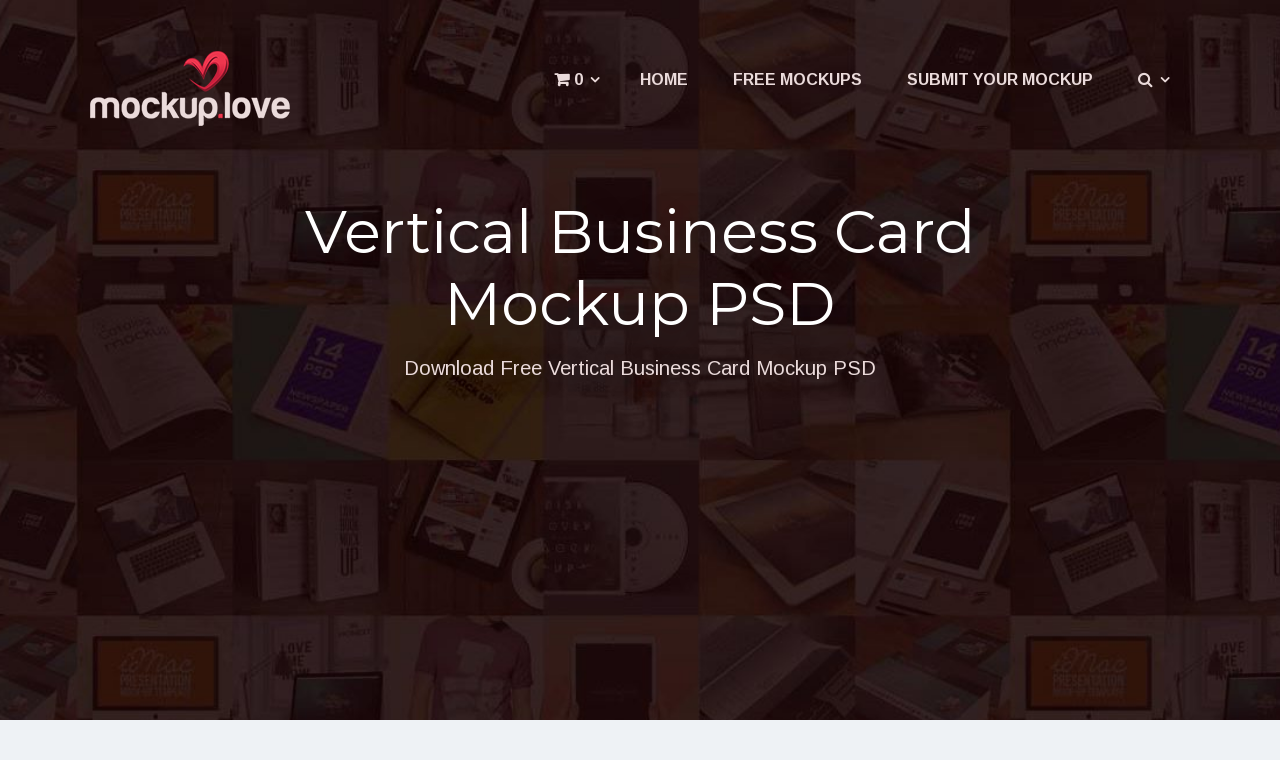

--- FILE ---
content_type: text/html; charset=UTF-8
request_url: https://mockup.love/downloads/vertical-business-card-mockup-psd/
body_size: 12956
content:
<!DOCTYPE html>
<html class="no-js" lang="en-US">
<head>
	<meta charset="UTF-8" />
	<meta name="viewport" content="width=device-width, initial-scale=1">
	<title>Vertical Business Card Mockup PSD - Mockup Love</title>
	<link rel="profile" href="https://gmpg.org/xfn/11" />
	<link rel="pingback" href="https://mockup.love/xmlrpc.php" />

	<script>document.documentElement.className = document.documentElement.className.replace("no-js","js");</script>

	<!-- This site is optimized with the Yoast SEO plugin v14.9 - https://yoast.com/wordpress/plugins/seo/ -->
	<meta name="robots" content="index, follow, max-snippet:-1, max-image-preview:large, max-video-preview:-1" />
	<link rel="canonical" href="https://mockup.love/downloads/vertical-business-card-mockup-psd/" />
	<meta property="og:locale" content="en_US" />
	<meta property="og:type" content="article" />
	<meta property="og:title" content="Vertical Business Card Mockup PSD - Mockup Love" />
	<meta property="og:description" content="Download Free Vertical Business Card Mockup PSD. You can use to present your business card design in style." />
	<meta property="og:url" content="https://mockup.love/downloads/vertical-business-card-mockup-psd/" />
	<meta property="og:site_name" content="Mockup Love" />
	<meta property="article:publisher" content="https://www.facebook.com/MockupLove-1580565935306346/" />
	<meta property="article:modified_time" content="2019-11-18T15:17:17+00:00" />
	<meta property="og:image" content="https://mockup.love/wp-content/uploads/edd/2019/11/Vertical-Business-Card-Mockup-PSD.jpg" />
	<meta property="og:image:width" content="1200" />
	<meta property="og:image:height" content="900" />
	<meta name="twitter:card" content="summary_large_image" />
	<meta name="twitter:creator" content="@mockup_url" />
	<meta name="twitter:site" content="@mockup_url" />
	<script type="application/ld+json" class="yoast-schema-graph">{"@context":"https://schema.org","@graph":[{"@type":"Organization","@id":"https://mockup.love/#organization","name":"Mockup Love","url":"https://mockup.love/","sameAs":["https://www.facebook.com/MockupLove-1580565935306346/","https://www.pinterest.com/mockup_love","https://twitter.com/mockup_url"],"logo":{"@type":"ImageObject","@id":"https://mockup.love/#logo","inLanguage":"en-US","url":"https://mockup.love/wp-content/uploads/2017/02/mockuplove-logo-black.png","width":399,"height":149,"caption":"Mockup Love"},"image":{"@id":"https://mockup.love/#logo"}},{"@type":"WebSite","@id":"https://mockup.love/#website","url":"https://mockup.love/","name":"Mockup Love","description":"Best Free Mockups We Love","publisher":{"@id":"https://mockup.love/#organization"},"potentialAction":[{"@type":"SearchAction","target":"https://mockup.love/?s={search_term_string}","query-input":"required name=search_term_string"}],"inLanguage":"en-US"},{"@type":"ImageObject","@id":"https://mockup.love/downloads/vertical-business-card-mockup-psd/#primaryimage","inLanguage":"en-US","url":"https://mockup.love/wp-content/uploads/edd/2019/11/Vertical-Business-Card-Mockup-PSD.jpg","width":1200,"height":900,"caption":"Vertical Business Card Mockup PSD"},{"@type":"WebPage","@id":"https://mockup.love/downloads/vertical-business-card-mockup-psd/#webpage","url":"https://mockup.love/downloads/vertical-business-card-mockup-psd/","name":"Vertical Business Card Mockup PSD - Mockup Love","isPartOf":{"@id":"https://mockup.love/#website"},"primaryImageOfPage":{"@id":"https://mockup.love/downloads/vertical-business-card-mockup-psd/#primaryimage"},"datePublished":"2019-11-18T15:09:39+00:00","dateModified":"2019-11-18T15:17:17+00:00","inLanguage":"en-US","potentialAction":[{"@type":"ReadAction","target":["https://mockup.love/downloads/vertical-business-card-mockup-psd/"]}]}]}</script>
	<!-- / Yoast SEO plugin. -->


<link rel='dns-prefetch' href='//fonts.googleapis.com' />
<link rel='dns-prefetch' href='//s.w.org' />
<link rel="alternate" type="application/rss+xml" title="Mockup Love &raquo; Feed" href="https://mockup.love/feed/" />
<link rel="alternate" type="application/rss+xml" title="Mockup Love &raquo; Comments Feed" href="https://mockup.love/comments/feed/" />
		<!-- This site uses the Google Analytics by ExactMetrics plugin v7.10.0 - Using Analytics tracking - https://www.exactmetrics.com/ -->
							<script
				src="//www.googletagmanager.com/gtag/js?id=UA-91737681-1"  data-cfasync="false" data-wpfc-render="false" type="text/javascript" async></script>
			<script data-cfasync="false" data-wpfc-render="false" type="text/javascript">
				var em_version = '7.10.0';
				var em_track_user = true;
				var em_no_track_reason = '';
				
								var disableStrs = [
															'ga-disable-UA-91737681-1',
									];

				/* Function to detect opted out users */
				function __gtagTrackerIsOptedOut() {
					for (var index = 0; index < disableStrs.length; index++) {
						if (document.cookie.indexOf(disableStrs[index] + '=true') > -1) {
							return true;
						}
					}

					return false;
				}

				/* Disable tracking if the opt-out cookie exists. */
				if (__gtagTrackerIsOptedOut()) {
					for (var index = 0; index < disableStrs.length; index++) {
						window[disableStrs[index]] = true;
					}
				}

				/* Opt-out function */
				function __gtagTrackerOptout() {
					for (var index = 0; index < disableStrs.length; index++) {
						document.cookie = disableStrs[index] + '=true; expires=Thu, 31 Dec 2099 23:59:59 UTC; path=/';
						window[disableStrs[index]] = true;
					}
				}

				if ('undefined' === typeof gaOptout) {
					function gaOptout() {
						__gtagTrackerOptout();
					}
				}
								window.dataLayer = window.dataLayer || [];

				window.ExactMetricsDualTracker = {
					helpers: {},
					trackers: {},
				};
				if (em_track_user) {
					function __gtagDataLayer() {
						dataLayer.push(arguments);
					}

					function __gtagTracker(type, name, parameters) {
						if (!parameters) {
							parameters = {};
						}

						if (parameters.send_to) {
							__gtagDataLayer.apply(null, arguments);
							return;
						}

						if (type === 'event') {
							
														parameters.send_to = exactmetrics_frontend.ua;
							__gtagDataLayer(type, name, parameters);
													} else {
							__gtagDataLayer.apply(null, arguments);
						}
					}

					__gtagTracker('js', new Date());
					__gtagTracker('set', {
						'developer_id.dNDMyYj': true,
											});
															__gtagTracker('config', 'UA-91737681-1', {"forceSSL":"true"} );
										window.gtag = __gtagTracker;										(function () {
						/* https://developers.google.com/analytics/devguides/collection/analyticsjs/ */
						/* ga and __gaTracker compatibility shim. */
						var noopfn = function () {
							return null;
						};
						var newtracker = function () {
							return new Tracker();
						};
						var Tracker = function () {
							return null;
						};
						var p = Tracker.prototype;
						p.get = noopfn;
						p.set = noopfn;
						p.send = function () {
							var args = Array.prototype.slice.call(arguments);
							args.unshift('send');
							__gaTracker.apply(null, args);
						};
						var __gaTracker = function () {
							var len = arguments.length;
							if (len === 0) {
								return;
							}
							var f = arguments[len - 1];
							if (typeof f !== 'object' || f === null || typeof f.hitCallback !== 'function') {
								if ('send' === arguments[0]) {
									var hitConverted, hitObject = false, action;
									if ('event' === arguments[1]) {
										if ('undefined' !== typeof arguments[3]) {
											hitObject = {
												'eventAction': arguments[3],
												'eventCategory': arguments[2],
												'eventLabel': arguments[4],
												'value': arguments[5] ? arguments[5] : 1,
											}
										}
									}
									if ('pageview' === arguments[1]) {
										if ('undefined' !== typeof arguments[2]) {
											hitObject = {
												'eventAction': 'page_view',
												'page_path': arguments[2],
											}
										}
									}
									if (typeof arguments[2] === 'object') {
										hitObject = arguments[2];
									}
									if (typeof arguments[5] === 'object') {
										Object.assign(hitObject, arguments[5]);
									}
									if ('undefined' !== typeof arguments[1].hitType) {
										hitObject = arguments[1];
										if ('pageview' === hitObject.hitType) {
											hitObject.eventAction = 'page_view';
										}
									}
									if (hitObject) {
										action = 'timing' === arguments[1].hitType ? 'timing_complete' : hitObject.eventAction;
										hitConverted = mapArgs(hitObject);
										__gtagTracker('event', action, hitConverted);
									}
								}
								return;
							}

							function mapArgs(args) {
								var arg, hit = {};
								var gaMap = {
									'eventCategory': 'event_category',
									'eventAction': 'event_action',
									'eventLabel': 'event_label',
									'eventValue': 'event_value',
									'nonInteraction': 'non_interaction',
									'timingCategory': 'event_category',
									'timingVar': 'name',
									'timingValue': 'value',
									'timingLabel': 'event_label',
									'page': 'page_path',
									'location': 'page_location',
									'title': 'page_title',
								};
								for (arg in args) {
																		if (!(!args.hasOwnProperty(arg) || !gaMap.hasOwnProperty(arg))) {
										hit[gaMap[arg]] = args[arg];
									} else {
										hit[arg] = args[arg];
									}
								}
								return hit;
							}

							try {
								f.hitCallback();
							} catch (ex) {
							}
						};
						__gaTracker.create = newtracker;
						__gaTracker.getByName = newtracker;
						__gaTracker.getAll = function () {
							return [];
						};
						__gaTracker.remove = noopfn;
						__gaTracker.loaded = true;
						window['__gaTracker'] = __gaTracker;
					})();
									} else {
										console.log("");
					(function () {
						function __gtagTracker() {
							return null;
						}

						window['__gtagTracker'] = __gtagTracker;
						window['gtag'] = __gtagTracker;
					})();
									}
			</script>
				<!-- / Google Analytics by ExactMetrics -->
				<script type="text/javascript">
			window._wpemojiSettings = {"baseUrl":"https:\/\/s.w.org\/images\/core\/emoji\/13.0.0\/72x72\/","ext":".png","svgUrl":"https:\/\/s.w.org\/images\/core\/emoji\/13.0.0\/svg\/","svgExt":".svg","source":{"concatemoji":"https:\/\/mockup.love\/wp-includes\/js\/wp-emoji-release.min.js?ver=5.5.17"}};
			!function(e,a,t){var n,r,o,i=a.createElement("canvas"),p=i.getContext&&i.getContext("2d");function s(e,t){var a=String.fromCharCode;p.clearRect(0,0,i.width,i.height),p.fillText(a.apply(this,e),0,0);e=i.toDataURL();return p.clearRect(0,0,i.width,i.height),p.fillText(a.apply(this,t),0,0),e===i.toDataURL()}function c(e){var t=a.createElement("script");t.src=e,t.defer=t.type="text/javascript",a.getElementsByTagName("head")[0].appendChild(t)}for(o=Array("flag","emoji"),t.supports={everything:!0,everythingExceptFlag:!0},r=0;r<o.length;r++)t.supports[o[r]]=function(e){if(!p||!p.fillText)return!1;switch(p.textBaseline="top",p.font="600 32px Arial",e){case"flag":return s([127987,65039,8205,9895,65039],[127987,65039,8203,9895,65039])?!1:!s([55356,56826,55356,56819],[55356,56826,8203,55356,56819])&&!s([55356,57332,56128,56423,56128,56418,56128,56421,56128,56430,56128,56423,56128,56447],[55356,57332,8203,56128,56423,8203,56128,56418,8203,56128,56421,8203,56128,56430,8203,56128,56423,8203,56128,56447]);case"emoji":return!s([55357,56424,8205,55356,57212],[55357,56424,8203,55356,57212])}return!1}(o[r]),t.supports.everything=t.supports.everything&&t.supports[o[r]],"flag"!==o[r]&&(t.supports.everythingExceptFlag=t.supports.everythingExceptFlag&&t.supports[o[r]]);t.supports.everythingExceptFlag=t.supports.everythingExceptFlag&&!t.supports.flag,t.DOMReady=!1,t.readyCallback=function(){t.DOMReady=!0},t.supports.everything||(n=function(){t.readyCallback()},a.addEventListener?(a.addEventListener("DOMContentLoaded",n,!1),e.addEventListener("load",n,!1)):(e.attachEvent("onload",n),a.attachEvent("onreadystatechange",function(){"complete"===a.readyState&&t.readyCallback()})),(n=t.source||{}).concatemoji?c(n.concatemoji):n.wpemoji&&n.twemoji&&(c(n.twemoji),c(n.wpemoji)))}(window,document,window._wpemojiSettings);
		</script>
		<style type="text/css">
img.wp-smiley,
img.emoji {
	display: inline !important;
	border: none !important;
	box-shadow: none !important;
	height: 1em !important;
	width: 1em !important;
	margin: 0 .07em !important;
	vertical-align: -0.1em !important;
	background: none !important;
	padding: 0 !important;
}
</style>
	<link rel='stylesheet' id='wp-block-library-css'  href='https://mockup.love/wp-includes/css/dist/block-library/style.min.css?ver=5.5.17' type='text/css' media='all' />
<link rel='stylesheet' id='contact-form-7-css'  href='https://mockup.love/wp-content/plugins/contact-form-7/includes/css/styles.css?ver=5.2.2' type='text/css' media='all' />
<link rel='stylesheet' id='crp-style-rounded-thumbs-css'  href='https://mockup.love/wp-content/plugins/contextual-related-posts/css/default-style.css?ver=1.0' type='text/css' media='all' />
<style id='crp-style-rounded-thumbs-inline-css' type='text/css'>

.crp_related a {
  width: 185px;
  height: 185px;
  text-decoration: none;
}
.crp_related img {
  max-width: 185px;
  margin: auto;
}
.crp_related .crp_title {
  width: 100%;
}
                
</style>
<link rel='stylesheet' id='cresta-posts-box-style-css'  href='https://mockup.love/wp-content/plugins/cresta-posts-box/css/cresta-posts-box-style.min.css?ver=1.2.2' type='text/css' media='all' />
<link rel='stylesheet' id='edd-styles-css'  href='https://mockup.love/wp-content/themes/checkout/edd_templates/edd.css?ver=2.9.25' type='text/css' media='all' />
<link rel='stylesheet' id='edd-free-downloads-modal-css'  href='https://mockup.love/wp-content/plugins/edd-free-download/assets/js/jBox/Source/jBox.css?ver=5.5.17' type='text/css' media='all' />
<link rel='stylesheet' id='edd-free-downloads-css'  href='https://mockup.love/wp-content/plugins/edd-free-download/assets/css/style.css?ver=2.1.6' type='text/css' media='all' />
<link rel='stylesheet' id='checkout-style-css'  href='https://mockup.love/wp-content/themes/checkout/style.css?ver=5.5.17' type='text/css' media='all' />
<link rel='stylesheet' id='checkout-fonts-css'  href='//fonts.googleapis.com/css?family=Montserrat%3A400%2C700%7CArimo%3A400%2C700%2C400italic%2C700italic&#038;subset=latin%2Clatin-ext' type='text/css' media='all' />
<link rel='stylesheet' id='checkout-fontawesome-css-css'  href='https://mockup.love/wp-content/themes/checkout/inc/fonts/fontawesome/css/font-awesome.css?ver=4.3.0' type='text/css' media='all' />
<link rel='stylesheet' id='checkout-venobox-css-css'  href='https://mockup.love/wp-content/themes/checkout/js/light-gallery/css/lightGallery.css?ver=1.1.4' type='text/css' media='all' />
<script type='text/javascript' src='https://mockup.love/wp-content/plugins/google-analytics-dashboard-for-wp/assets/js/frontend-gtag.js?ver=7.10.0' id='exactmetrics-frontend-script-js'></script>
<script data-cfasync="false" data-wpfc-render="false" type="text/javascript" id='exactmetrics-frontend-script-js-extra'>/* <![CDATA[ */
var exactmetrics_frontend = {"js_events_tracking":"true","download_extensions":"zip,mp3,mpeg,pdf,docx,pptx,xlsx,rar","inbound_paths":"[{\"path\":\"\\\/go\\\/\",\"label\":\"affiliate\"},{\"path\":\"\\\/recommend\\\/\",\"label\":\"affiliate\"}]","home_url":"https:\/\/mockup.love","hash_tracking":"false","ua":"UA-91737681-1","v4_id":""};/* ]]> */
</script>
<script type='text/javascript' src='https://mockup.love/wp-includes/js/jquery/jquery.js?ver=1.12.4-wp' id='jquery-core-js'></script>
<script type='text/javascript' src='https://mockup.love/wp-content/plugins/edd-free-download/assets/js/isMobile.js?ver=5.5.17' id='edd-free-downloads-mobile-js'></script>
<script type='text/javascript' src='https://mockup.love/wp-content/plugins/edd-free-download/assets/js/jBox/Source/jBox.min.js?ver=5.5.17' id='edd-free-downloads-modal-js'></script>
<script type='text/javascript' id='edd-free-downloads-js-extra'>
/* <![CDATA[ */
var edd_free_downloads_vars = {"close_button":"box","user_registration":"false","require_name":"false","download_loading":"Please Wait... ","download_label":"Download Now","modal_download_label":"Download Now","has_ajax":"1","ajaxurl":"https:\/\/mockup.love\/wp-admin\/admin-ajax.php","mobile_url":"\/downloads\/vertical-business-card-mockup-psd\/?edd-free-download=true&download_id=203408","form_class":"edd_purchase_submit_wrapper","bypass_logged_in":"false","is_download":"true","loading_text":"Loading..."};
/* ]]> */
</script>
<script type='text/javascript' src='https://mockup.love/wp-content/plugins/edd-free-download/assets/js/edd-free-downloads.js?ver=2.1.6' id='edd-free-downloads-js'></script>
<link rel="https://api.w.org/" href="https://mockup.love/wp-json/" /><link rel="EditURI" type="application/rsd+xml" title="RSD" href="https://mockup.love/xmlrpc.php?rsd" />
<link rel="wlwmanifest" type="application/wlwmanifest+xml" href="https://mockup.love/wp-includes/wlwmanifest.xml" /> 
<meta name="generator" content="WordPress 5.5.17" />
<link rel='shortlink' href='https://mockup.love/?p=203408' />
<link rel="alternate" type="application/json+oembed" href="https://mockup.love/wp-json/oembed/1.0/embed?url=https%3A%2F%2Fmockup.love%2Fdownloads%2Fvertical-business-card-mockup-psd%2F" />
<link rel="alternate" type="text/xml+oembed" href="https://mockup.love/wp-json/oembed/1.0/embed?url=https%3A%2F%2Fmockup.love%2Fdownloads%2Fvertical-business-card-mockup-psd%2F&#038;format=xml" />
<style id='cresta-posts-box-inline-css'>
					.crestaBoxImage {height: 150px; }
					.crestaBoxImage img {width: 150px; }
					
					.crestaPostsBox.show { -webkit-box-shadow: 0 0 3px rgba(0, 0, 0, 0.2); -moz-box-shadow: 0 0 3px rgba(0, 0, 0, 0.2); box-shadow: 0 0 3px rgba(0, 0, 0, 0.2);}
					
					.crestaPostsBox { width: 380px; right: -380px; bottom: 10%; z-index: 99; font-size: 16px; line-height: 20px; }
					.crestaPostsBox.show {right: 0px;}
					@media all and (max-width: 767px) {
						.crestaPostsBox {right: -100%;}
						.crestaPostsBox.show {right: 0px;}
					}
				</style><meta name="generator" content="Easy Digital Downloads v2.9.25" />
	<style>.edd_download{float:left;}.edd_download_columns_1 .edd_download{width: 100%;}.edd_download_columns_2 .edd_download{width:50%;}.edd_download_columns_0 .edd_download,.edd_download_columns_3 .edd_download{width:33%;}.edd_download_columns_4 .edd_download{width:25%;}.edd_download_columns_5 .edd_download{width:20%;}.edd_download_columns_6 .edd_download{width:16.6%;}</style>
		<style type="text/css">
					/* Link color */
			a,
			#comments .bypostauthor .fn:before {
				color: #ee364e;
			}
		
		
					/* Header subtitle color */
			.hero-title h3,
			.hero-title p {
				color: #ebdbdb;
			}
		
					/* Main navigation link color */
			.main-navigation a,
			.site-description {
				color: #ebdbdb;
			}
		
					/* Footer navigation link color */
			.site-footer a,
			.site-footer .copyright a,
			.site-footer,
			.widget .menu li a:before {
				color: #ebdbdb;
			}
		
					/* EDD related colors */
			#content .fes-vendor-menu ul li.active,
			#content .fes-vendor-menu ul li:hover {
				border-top-color: #ee364e;
			}
		
					/* Background color for various elements throughout the theme */
			input[type="submit"],
			.button,
			.post-content .button,
			.cta-button,
			#content .contact-form input[type="submit"],
			#commentform #submit,
			.portfolio-wrapper .rslides_nav:hover,
			.quantities-enabled .single-quantity-mode:not(.free-download) [id^="edd_purchase"] .edd_purchase_submit_wrapper,
			[id^="edd_purchase"] .edd-add-to-cart:not(.download-meta-purchase),
			#mailbag_mailchimp .mailbag-input .button,
			input[type=checkbox]:checked,
			input[type=radio]:checked,
			#content input[type=submit].edd-submit,
			.download-meta .edd_go_to_checkout,
			.page-numbers.current,
			.page-numbers:hover,
			.rslides_nav:hover,
			.main-navigation .edd_checkout,
			#searchform #searchsubmit,
			.edd-cart-added-alert,
			.quantities-enabled [id^="edd_purchase"] .edd_purchase_submit_wrapper,
			.post-password-form input[type="submit"] {
				background: #ee364e;
			}
		
					/* Background color for the header and footer */
			.site-header, .site-footer {
				background-color: #1c0f0f;
			}
		
					/* Background color for the first button in the header */
			.button-one {
				background: #ee364e;
			}
		
					/* Background color for the second button in the header */
			.button-two {
				background: #ee364e;
			}
		
			</style>
      <meta name="onesignal" content="wordpress-plugin"/>
            <script>

      window.OneSignal = window.OneSignal || [];

      OneSignal.push( function() {
        OneSignal.SERVICE_WORKER_UPDATER_PATH = "OneSignalSDKUpdaterWorker.js.php";
        OneSignal.SERVICE_WORKER_PATH = "OneSignalSDKWorker.js.php";
        OneSignal.SERVICE_WORKER_PARAM = { scope: '/' };

        OneSignal.setDefaultNotificationUrl("https://mockup.love");
        var oneSignal_options = {};
        window._oneSignalInitOptions = oneSignal_options;

        oneSignal_options['wordpress'] = true;
oneSignal_options['appId'] = 'ed23a60e-f8cb-4471-b00a-a63e4f7c83ae';
oneSignal_options['welcomeNotification'] = { };
oneSignal_options['welcomeNotification']['title'] = "";
oneSignal_options['welcomeNotification']['message'] = "";
oneSignal_options['path'] = "https://mockup.love/wp-content/plugins/onesignal-free-web-push-notifications/sdk_files/";
oneSignal_options['safari_web_id'] = "web.onesignal.auto.0a17e090-f65a-43cf-871a-056959ed633a";
oneSignal_options['promptOptions'] = { };
oneSignal_options['notifyButton'] = { };
oneSignal_options['notifyButton']['enable'] = true;
oneSignal_options['notifyButton']['position'] = 'bottom-right';
oneSignal_options['notifyButton']['theme'] = 'default';
oneSignal_options['notifyButton']['size'] = 'medium';
oneSignal_options['notifyButton']['showCredit'] = true;
oneSignal_options['notifyButton']['text'] = {};
                OneSignal.init(window._oneSignalInitOptions);
                OneSignal.showSlidedownPrompt();      });

      function documentInitOneSignal() {
        var oneSignal_elements = document.getElementsByClassName("OneSignal-prompt");

        var oneSignalLinkClickHandler = function(event) { OneSignal.push(['registerForPushNotifications']); event.preventDefault(); };        for(var i = 0; i < oneSignal_elements.length; i++)
          oneSignal_elements[i].addEventListener('click', oneSignalLinkClickHandler, false);
      }

      if (document.readyState === 'complete') {
           documentInitOneSignal();
      }
      else {
           window.addEventListener("load", function(event){
               documentInitOneSignal();
          });
      }
    </script>
<link rel="icon" href="https://mockup.love/wp-content/uploads/2017/02/cropped-favicon-32x32.png" sizes="32x32" />
<link rel="icon" href="https://mockup.love/wp-content/uploads/2017/02/cropped-favicon-192x192.png" sizes="192x192" />
<link rel="apple-touch-icon" href="https://mockup.love/wp-content/uploads/2017/02/cropped-favicon-180x180.png" />
<meta name="msapplication-TileImage" content="https://mockup.love/wp-content/uploads/2017/02/cropped-favicon-270x270.png" />
	
</head>

<body class="download-template-default single single-download postid-203408 single-format-standard">

<div id="page">
	<header id="masthead" class="site-header" role="banner">
		<div class="header-inside">
			<!-- Mobile menu toggle -->
			<div class="menu-toggle">
				<span><i class="fa fa-reorder"></i>Menu</span>
				<span class="menu-close"><i class="fa fa-times"></i>Close Menu</span>
			</div>

			<!-- Header navigation menu -->
			<nav role="navigation" class="site-navigation main-navigation">
				<h1 class="assistive-text"><i class="fa fa-bars"></i> Menu</h1>

				<div id="menu" class="menu-top-menu-container"><ul id="menu-top-menu" class="menu"><li class="current-cart menu-item menu-item-has-children"><a href="https://mockup.love/checkout/"><span class="edd-cart-quantity">0</span></a><ul class="sub-menu"><li class="widget"><p class="edd-cart-number-of-items" style="display:none;">Number of items in cart: <span class="edd-cart-quantity">0</span></p>
<ul class="edd-cart">

	<li class="cart_item empty"><span class="edd_empty_cart">Your cart is empty.</span></li>
<li class="cart_item edd-cart-meta edd_total" style="display:none;">Total: <span class="cart-total">&#36;0.00</span></li>
<li class="cart_item edd_checkout" style="display:none;"><a href="https://mockup.love/checkout/">Checkout</a></li>

</ul>
</li></ul></li><li id="menu-item-42" class="menu-item menu-item-type-post_type menu-item-object-page menu-item-home menu-item-42"><a href="https://mockup.love/">Home</a></li>
<li id="menu-item-41" class="menu-item menu-item-type-post_type menu-item-object-page menu-item-41"><a href="https://mockup.love/free-mockups/">Free Mockups</a></li>
<li id="menu-item-7318" class="menu-item menu-item-type-post_type menu-item-object-page menu-item-7318"><a href="https://mockup.love/submit-mockup/">Submit Your Mockup</a></li>
<li class="menu-item menu-item-has-children header-search"><a href="#"><i class="fa fa-search"></i></a><ul class="sub-menu"><li class="drop-search"> 
	<form method="get" id="searchform" action="https://mockup.love/" role="search">
		<label for="s" class="assistive-text">Search</label>
		<input type="text" class="field" name="s" placeholder="Search here..." value="" id="s" />
		<input type="submit" class="submit" name="submit" id="searchsubmit" value="Search" />
	</form> </li></ul></li></ul></div>			</nav><!-- .site-navigation .main-navigation -->

			
				<!-- Show the logo image -->
				<div class="logo">
					<h1 class="logo-image">
						<a href="https://mockup.love/">
							<img src="https://mockup.love/wp-content/uploads/2017/02/MockupLove-Logo.png" alt="Vertical Business Card Mockup PSD" />
							<h1 class="site-title">Mockup Love</h1>
						</a>
					</h1>
				</div>

			
			<!-- Get page titles and homepage header buttons -->
			

<div class="hero-title">
	<div class="hero-title-inside">
		<h2>
			Vertical Business Card Mockup PSD		</h2>


							

						<p class="entry-subtitle">Download Free Vertical Business Card Mockup PSD</p>		
		

			</div><!-- .hero-title-inside -->
	<div style="padding-top: 30px; margin-left: auto; margin-right: auto;position: relative;">
<script async src="//pagead2.googlesyndication.com/pagead/js/adsbygoogle.js"></script>
<!-- ML_HeaderLeaderboard -->
<ins class="adsbygoogle"
     style="display:block"
     data-ad-client="ca-pub-9391873474925925"
     data-ad-slot="3590862096"
     data-ad-format="auto"></ins>
<script>
(adsbygoogle = window.adsbygoogle || []).push({});
</script>

	</div> 
</div><!-- .hero-title -->

		</div><!-- .header-inside -->

		<!-- Get the header background image -->
		
			<div class="site-header-bg-wrap">
				<div class="site-header-bg background-effect" style="background-image: url(https://mockup.love/wp-content/uploads/2017/02/cropped-header-bg.jpg); opacity: 1;"></div>
			</div>
		
	</header><!-- .site-header -->
		<div style="padding-top: 30px; text-align: center;">
<script async src="//pagead2.googlesyndication.com/pagead/js/adsbygoogle.js"></script>
<!-- ML_linkad_top -->
<ins class="adsbygoogle"
     style="display:block"
     data-ad-client="ca-pub-9391873474925925"
     data-ad-slot="3811188097"
     data-ad-format="link"></ins>
<script>
(adsbygoogle = window.adsbygoogle || []).push({});
</script>

	
</div>

		<div id="main" class="site-main">
			<div class="sticky-container">
				<div id="primary">
					<div id="content" class="site-content container" role="main">

						<span itemscope itemtype="http://schema.org/Product">
							
	<article class="with-featured-image post post-203408 type-download status-publish format-standard has-post-thumbnail hentry download_category-business-card download_tag-business-card download_tag-clean download_tag-free-mockup download_tag-free-mockups download_tag-mockup edd-download edd-download-cat-business-card edd-download-tag-business-card edd-download-tag-clean edd-download-tag-free-mockup edd-download-tag-free-mockups edd-download-tag-mockup">
		<div class="post-content">

												<div class="post-featured-image"><img title = "Vertical Business Card Mockup PSD  "width="1000" height="750" src="https://mockup.love/wp-content/uploads/edd/2019/11/Vertical-Business-Card-Mockup-PSD-1000x750.jpg" class="attachment-blog-image size-blog-image wp-post-image" alt = "Vertical Business Card Mockup PSD  mockup, free mockup, psd mockup, mockup psd, free psd, psd, download mockup, mockup download, photoshop mockup, mock-up, free mock-up, mock-up psd, mockup template, free mockup psd, presentation mockup, branding mockup, free psd mockup" loading="lazy" srcset="https://mockup.love/wp-content/uploads/edd/2019/11/Vertical-Business-Card-Mockup-PSD-1000x750.jpg 1000w, https://mockup.love/wp-content/uploads/edd/2019/11/Vertical-Business-Card-Mockup-PSD-300x225.jpg 300w, https://mockup.love/wp-content/uploads/edd/2019/11/Vertical-Business-Card-Mockup-PSD-768x576.jpg 768w, https://mockup.love/wp-content/uploads/edd/2019/11/Vertical-Business-Card-Mockup-PSD-1024x768.jpg 1024w, https://mockup.love/wp-content/uploads/edd/2019/11/Vertical-Business-Card-Mockup-PSD-600x450.jpg 600w, https://mockup.love/wp-content/uploads/edd/2019/11/Vertical-Business-Card-Mockup-PSD.jpg 1200w" sizes="(max-width: 1000px) 100vw, 1000px" /></div>
							
			<div class="post-text">
				
						<div style="margin-bottom: 30px;">
<script async src="//pagead2.googlesyndication.com/pagead/js/adsbygoogle.js"></script>
<!-- ML_Imagebottom -->
<ins class="adsbygoogle"
     style="display:block"
     data-ad-client="ca-pub-9391873474925925"
     data-ad-slot="5287921296"
     data-ad-format="auto"></ins>
<script>
(adsbygoogle = window.adsbygoogle || []).push({});
</script>

	
</div>
				
								<div itemprop="description"><p>Download Free <strong>Vertical Business Card Mockup PSD</strong>. You can use to present your business card design in style. Just replace your Business card design using smart object in photoshop and you are done. Good work done by <a href="https://psd.graphics/" target="_blank" rel="noopener">PSD.Graphics.</a></p>
<p><strong>File Format: Photoshop .psd File</strong><br />
<strong>Dimensions: 4000 × 3000 Pixels</strong></p>
<div class="cresta-box-class"></div></div>				<div style="margin: 50px;">
					<script async src="//pagead2.googlesyndication.com/pagead/js/adsbygoogle.js"></script>
<!-- ML_Content Linkad -->
<ins class="adsbygoogle"
     style="display:inline-block;width:200px;height:90px"
     data-ad-client="ca-pub-9391873474925925"
     data-ad-slot="5392862494"></ins>
<script>
(adsbygoogle = window.adsbygoogle || []).push({});
</script>					
				</div>
															<div class="crp_related  "><h3>Related Posts:</h3><ul><li><a href="https://mockup.love/downloads/vertical-business-card-mockup/"     class="download-7469"><img  width="185" height="185"  src="https://mockup.love/wp-content/uploads/edd/2017/05/Vertical-Business-Card-Mockup.jpg" class="crp_thumb crp_featured" alt="Vertical Business Card Mockup" title="Vertical Business Card Mockup" srcset="https://mockup.love/wp-content/uploads/edd/2017/05/Vertical-Business-Card-Mockup-150x150.jpg 150w, https://mockup.love/wp-content/uploads/edd/2017/05/Vertical-Business-Card-Mockup-75x75.jpg 75w, https://mockup.love/wp-content/uploads/edd/2017/05/Vertical-Business-Card-Mockup-65x65.jpg 65w" sizes="(max-width: 185px) 100vw, 185px" /><span class="crp_title">Vertical Business Card Mockup</span></a></li><li><a href="https://mockup.love/downloads/standing-vertical-business-card-mockup/"     class="download-87561"><img  width="185" height="185"  src="https://mockup.love/wp-content/uploads/edd/2018/09/Standing-Vertical-Business-Card-Mockup.jpg" class="crp_thumb crp_featured" alt="Standing Vertical Business Card Mockup" title="Standing Vertical Business Card Mockup" srcset="https://mockup.love/wp-content/uploads/edd/2018/09/Standing-Vertical-Business-Card-Mockup-150x150.jpg 150w, https://mockup.love/wp-content/uploads/edd/2018/09/Standing-Vertical-Business-Card-Mockup-75x75.jpg 75w, https://mockup.love/wp-content/uploads/edd/2018/09/Standing-Vertical-Business-Card-Mockup-65x65.jpg 65w" sizes="(max-width: 185px) 100vw, 185px" /><span class="crp_title">Standing Vertical Business Card Mockup</span></a></li><li><a href="https://mockup.love/downloads/hand-holding-vertical-psd-business-card-mockup/"     class="download-533345"><img  width="185" height="185"  src="https://mockup.love/wp-content/uploads/edd/2022/10/Hand-Holding-Vertical-Psd-Business-Card-Mockup-185x185.jpg" class="crp_thumb crp_featured" alt="Hand Holding Vertical PSD Business Card Mockup" title="Hand Holding Vertical PSD Business Card Mockup" srcset="https://mockup.love/wp-content/uploads/edd/2022/10/Hand-Holding-Vertical-Psd-Business-Card-Mockup-185x185.jpg 185w, https://mockup.love/wp-content/uploads/edd/2022/10/Hand-Holding-Vertical-Psd-Business-Card-Mockup-150x150.jpg 150w, https://mockup.love/wp-content/uploads/edd/2022/10/Hand-Holding-Vertical-Psd-Business-Card-Mockup-75x75.jpg 75w, https://mockup.love/wp-content/uploads/edd/2022/10/Hand-Holding-Vertical-Psd-Business-Card-Mockup-65x65.jpg 65w, https://mockup.love/wp-content/uploads/edd/2022/10/Hand-Holding-Vertical-Psd-Business-Card-Mockup-800x800.jpg 800w" sizes="(max-width: 185px) 100vw, 185px" /><span class="crp_title">Hand Holding Vertical PSD Business Card Mockup</span></a></li><li><a href="https://mockup.love/downloads/business-card-psd-mockup/"     class="download-148963"><img  width="185" height="185"  src="https://mockup.love/wp-content/uploads/edd/2019/04/Business-Card-PSD-Mockup-800x800.jpg" class="crp_thumb crp_featured" alt="Business Card PSD Mockup" title="Business Card PSD Mockup" srcset="https://mockup.love/wp-content/uploads/edd/2019/04/Business-Card-PSD-Mockup-800x800.jpg 800w, https://mockup.love/wp-content/uploads/edd/2019/04/Business-Card-PSD-Mockup-150x150.jpg 150w, https://mockup.love/wp-content/uploads/edd/2019/04/Business-Card-PSD-Mockup-75x75.jpg 75w, https://mockup.love/wp-content/uploads/edd/2019/04/Business-Card-PSD-Mockup-65x65.jpg 65w" sizes="(max-width: 185px) 100vw, 185px" /><span class="crp_title">Business Card PSD Mockup</span></a></li><li><a href="https://mockup.love/downloads/business-card-psd-mockup-set/"     class="download-8310"><img  width="185" height="185"  src="https://mockup.love/wp-content/uploads/edd/2017/05/Business-Card-Psd-Mockup-Set.jpg" class="crp_thumb crp_featured" alt="Business Card Psd Mockup Set" title="Business Card Psd Mockup Set" srcset="https://mockup.love/wp-content/uploads/edd/2017/05/Business-Card-Psd-Mockup-Set-150x150.jpg 150w, https://mockup.love/wp-content/uploads/edd/2017/05/Business-Card-Psd-Mockup-Set-75x75.jpg 75w, https://mockup.love/wp-content/uploads/edd/2017/05/Business-Card-Psd-Mockup-Set-65x65.jpg 65w" sizes="(max-width: 185px) 100vw, 185px" /><span class="crp_title">Business Card Psd Mockup Set</span></a></li><li><a href="https://mockup.love/downloads/embossed-business-card-mockup/"     class="download-137150"><img  width="185" height="185"  src="https://mockup.love/wp-content/uploads/edd/2019/02/Embossed-Business-Card-MockUp.jpg" class="crp_thumb crp_featured" alt="Embossed Business Card Mockup" title="Embossed Business Card Mockup" srcset="https://mockup.love/wp-content/uploads/edd/2019/02/Embossed-Business-Card-MockUp-150x150.jpg 150w, https://mockup.love/wp-content/uploads/edd/2019/02/Embossed-Business-Card-MockUp-75x75.jpg 75w, https://mockup.love/wp-content/uploads/edd/2019/02/Embossed-Business-Card-MockUp-65x65.jpg 65w" sizes="(max-width: 185px) 100vw, 185px" /><span class="crp_title">Embossed Business Card Mockup</span></a></li><li><a href="https://mockup.love/downloads/paper-with-business-card-mockup/"     class="download-212723"><img  width="185" height="185"  src="https://mockup.love/wp-content/uploads/edd/2019/12/Paper-with-Business-Card-Mockup-185x185.jpg" class="crp_thumb crp_featured" alt="Paper with Business Card Mockup" title="Paper with Business Card Mockup" srcset="https://mockup.love/wp-content/uploads/edd/2019/12/Paper-with-Business-Card-Mockup-185x185.jpg 185w, https://mockup.love/wp-content/uploads/edd/2019/12/Paper-with-Business-Card-Mockup-150x150.jpg 150w, https://mockup.love/wp-content/uploads/edd/2019/12/Paper-with-Business-Card-Mockup-75x75.jpg 75w, https://mockup.love/wp-content/uploads/edd/2019/12/Paper-with-Business-Card-Mockup-65x65.jpg 65w, https://mockup.love/wp-content/uploads/edd/2019/12/Paper-with-Business-Card-Mockup-800x800.jpg 800w" sizes="(max-width: 185px) 100vw, 185px" /><span class="crp_title">Paper with Business Card Mockup</span></a></li><li><a href="https://mockup.love/downloads/business-card-stack-mockup/"     class="download-81834"><img  width="185" height="185"  src="https://mockup.love/wp-content/uploads/edd/2018/08/Business-Card-Stack-Mockup.jpg" class="crp_thumb crp_featured" alt="Business Card Stack Mockup" title="Business Card Stack Mockup" srcset="https://mockup.love/wp-content/uploads/edd/2018/08/Business-Card-Stack-Mockup-150x150.jpg 150w, https://mockup.love/wp-content/uploads/edd/2018/08/Business-Card-Stack-Mockup-75x75.jpg 75w, https://mockup.love/wp-content/uploads/edd/2018/08/Business-Card-Stack-Mockup-65x65.jpg 65w" sizes="(max-width: 185px) 100vw, 185px" /><span class="crp_title">Business Card Stack Mockup</span></a></li><li><a href="https://mockup.love/downloads/modern-business-card-psd-mockup/"     class="download-533744"><img  width="185" height="185"  src="https://mockup.love/wp-content/uploads/edd/2022/10/Modern-Business-Card-PSD-Mockup-185x185.jpg" class="crp_thumb crp_featured" alt="Modern Business Card PSD Mockup" title="Modern Business Card PSD Mockup" srcset="https://mockup.love/wp-content/uploads/edd/2022/10/Modern-Business-Card-PSD-Mockup-185x185.jpg 185w, https://mockup.love/wp-content/uploads/edd/2022/10/Modern-Business-Card-PSD-Mockup-150x150.jpg 150w, https://mockup.love/wp-content/uploads/edd/2022/10/Modern-Business-Card-PSD-Mockup-75x75.jpg 75w, https://mockup.love/wp-content/uploads/edd/2022/10/Modern-Business-Card-PSD-Mockup-65x65.jpg 65w, https://mockup.love/wp-content/uploads/edd/2022/10/Modern-Business-Card-PSD-Mockup-800x800.jpg 800w" sizes="(max-width: 185px) 100vw, 185px" /><span class="crp_title">Modern Business Card PSD Mockup</span></a></li><li><a href="https://mockup.love/downloads/business-card-coffee-mug-mockup/"     class="download-6568"><img  width="185" height="185"  src="https://mockup.love/wp-content/uploads/edd/2017/04/Business-Card-and-Coffee-Mug-Mockup.jpg" class="crp_thumb crp_featured" alt="Business Card and Coffee Mug Mockup" title="Business Card and Coffee Mug Mockup" srcset="https://mockup.love/wp-content/uploads/edd/2017/04/Business-Card-and-Coffee-Mug-Mockup-150x150.jpg 150w, https://mockup.love/wp-content/uploads/edd/2017/04/Business-Card-and-Coffee-Mug-Mockup-75x75.jpg 75w, https://mockup.love/wp-content/uploads/edd/2017/04/Business-Card-and-Coffee-Mug-Mockup-65x65.jpg 65w" sizes="(max-width: 185px) 100vw, 185px" /><span class="crp_title">Business Card and Coffee Mug Mockup</span></a></li><li><a href="https://mockup.love/downloads/shopping-bag-with-business-card-mockup/"     class="download-96058"><img  width="185" height="185"  src="https://mockup.love/wp-content/uploads/edd/2018/10/Shopping-Bag-with-Business-Card-Mockup.jpg" class="crp_thumb crp_featured" alt="Shopping Bag with Business Card Mockup" title="Shopping Bag with Business Card Mockup" srcset="https://mockup.love/wp-content/uploads/edd/2018/10/Shopping-Bag-with-Business-Card-Mockup-150x150.jpg 150w, https://mockup.love/wp-content/uploads/edd/2018/10/Shopping-Bag-with-Business-Card-Mockup-75x75.jpg 75w, https://mockup.love/wp-content/uploads/edd/2018/10/Shopping-Bag-with-Business-Card-Mockup-65x65.jpg 65w" sizes="(max-width: 185px) 100vw, 185px" /><span class="crp_title">Shopping Bag with Business Card Mockup</span></a></li><li><a href="https://mockup.love/downloads/smartphone-business-card-mockup/"     class="download-6797"><img  width="185" height="185"  src="https://mockup.love/wp-content/uploads/edd/2017/04/Smartphone-with-Business-Card-Mockup.jpg" class="crp_thumb crp_featured" alt="Smartphone with Business Card Mockup" title="Smartphone with Business Card Mockup" srcset="https://mockup.love/wp-content/uploads/edd/2017/04/Smartphone-with-Business-Card-Mockup-150x150.jpg 150w, https://mockup.love/wp-content/uploads/edd/2017/04/Smartphone-with-Business-Card-Mockup-75x75.jpg 75w, https://mockup.love/wp-content/uploads/edd/2017/04/Smartphone-with-Business-Card-Mockup-65x65.jpg 65w" sizes="(max-width: 185px) 100vw, 185px" /><span class="crp_title">Smartphone with Business Card Mockup</span></a></li><li><a href="https://mockup.love/downloads/kraft-business-card-mockup/"     class="download-229683"><img  width="185" height="185"  src="https://mockup.love/wp-content/uploads/edd/2020/02/Kraft-Business-Card-Mockup-185x185.jpg" class="crp_thumb crp_featured" alt="Kraft Business Card Mockup" title="Kraft Business Card Mockup" srcset="https://mockup.love/wp-content/uploads/edd/2020/02/Kraft-Business-Card-Mockup-185x185.jpg 185w, https://mockup.love/wp-content/uploads/edd/2020/02/Kraft-Business-Card-Mockup-150x150.jpg 150w, https://mockup.love/wp-content/uploads/edd/2020/02/Kraft-Business-Card-Mockup-75x75.jpg 75w, https://mockup.love/wp-content/uploads/edd/2020/02/Kraft-Business-Card-Mockup-65x65.jpg 65w, https://mockup.love/wp-content/uploads/edd/2020/02/Kraft-Business-Card-Mockup-800x800.jpg 800w" sizes="(max-width: 185px) 100vw, 185px" /><span class="crp_title">Kraft Business Card Mockup</span></a></li><li><a href="https://mockup.love/downloads/hanging-business-card-mockup/"     class="download-15051"><img  width="185" height="185"  src="https://mockup.love/wp-content/uploads/edd/2017/08/Hanging-Business-Card-Mockup.jpg" class="crp_thumb crp_featured" alt="Hanging Business Card Mockup" title="Hanging Business Card Mockup" srcset="https://mockup.love/wp-content/uploads/edd/2017/08/Hanging-Business-Card-Mockup-150x150.jpg 150w, https://mockup.love/wp-content/uploads/edd/2017/08/Hanging-Business-Card-Mockup-75x75.jpg 75w, https://mockup.love/wp-content/uploads/edd/2017/08/Hanging-Business-Card-Mockup-65x65.jpg 65w" sizes="(max-width: 185px) 100vw, 185px" /><span class="crp_title">Hanging Business Card Mockup</span></a></li><li><a href="https://mockup.love/downloads/multiple-business-card-mockup-psd/"     class="download-12839"><img  width="185" height="185"  src="https://mockup.love/wp-content/uploads/edd/2017/07/Multiple-Business-Card-Mockup-PSD.jpg" class="crp_thumb crp_featured" alt="Multiple Business Card Mockup PSD" title="Multiple Business Card Mockup PSD" srcset="https://mockup.love/wp-content/uploads/edd/2017/07/Multiple-Business-Card-Mockup-PSD-150x150.jpg 150w, https://mockup.love/wp-content/uploads/edd/2017/07/Multiple-Business-Card-Mockup-PSD-75x75.jpg 75w, https://mockup.love/wp-content/uploads/edd/2017/07/Multiple-Business-Card-Mockup-PSD-65x65.jpg 65w" sizes="(max-width: 185px) 100vw, 185px" /><span class="crp_title">Multiple Business Card Mockup PSD</span></a></li></ul><div class="crp_clear"></div></div>
			</div><!-- .post-text -->
					</div><!-- .post-content -->
	</article><!-- .post -->


							<!-- Get the next/previous post navs -->
							
	<nav class="navigation post-navigation" role="navigation" aria-label="Post navigation">
		<h2 class="screen-reader-text">Post navigation</h2>
		<div class="nav-links"><div class="nav-previous"><a href="https://mockup.love/downloads/christmas-ball-mockup-psd/" rel="prev"><div class="nav-text"><span>Previous <i class="fa fa-angle-right"></i></span> <h4>Christmas Ball Mockup PSD</h4></div></a></div><div class="nav-next"><a href="https://mockup.love/downloads/jam-glass-jar-mockup/" rel="next"><div class="nav-text"><span><i class="fa fa-angle-left"></i> Next</span> <h4>Jam Glass Jar Mockup</h4></div></a></div></div>
	</nav>
							<!-- If comments are open or we have at least one comment, load up the comment template. -->
							
						</span>
					</div><!-- #content .site-content -->
				</div><!-- #primary .content-area -->

				<div id="secondary">
					<div>
						<div id="purchase-box" class="purchase-box">
							<div style="padding-top: 25px;">
<script async src="//pagead2.googlesyndication.com/pagead/js/adsbygoogle.js"></script>
<!-- ML_sidebar -->
<ins class="adsbygoogle"
     style="display:block"
     data-ad-client="ca-pub-9391873474925925"
     data-ad-slot="6066650492"
     data-ad-format="auto"></ins>
<script>
(adsbygoogle = window.adsbygoogle || []).push({});
</script>

							</div>
							
							<div class="download-price download-aside">
								
								<!-- ML_sidebar 
																	<div class="purchase-price">
										Free									</div>
								 -->

								
								<form id="edd_purchase_203408" class="edd_download_purchase_form"><div class="edd_free_downloads_form_class"><a class="edd-add-to-cart button blue edd-submit edd-submit edd-free-download edd-free-download-single" href="#edd-free-download-modal" data-download-id="203408">Download Now</a></div></form>
															</div><!-- .download-price -->
						
							<div class='download-details download-aside'>				<div class="post-meta">
					<!-- Get the download categories -->
											<span class="meta-cat">
							<i class="fa fa-folder"></i>
							<a href="https://mockup.love/downloads/category/business-card/" rel="tag">Business Card</a>						</span>
					
					<!-- Get the download tags -->
											<span class="meta-tag">
							<i class="fa fa-tags"></i>
							<a href="https://mockup.love/downloads/tag/business-card/" rel="tag">business card</a>, <a href="https://mockup.love/downloads/tag/clean/" rel="tag">clean</a>, <a href="https://mockup.love/downloads/tag/free-mockup/" rel="tag">free mockup</a>, <a href="https://mockup.love/downloads/tag/free-mockups/" rel="tag">free mockups</a>, <a href="https://mockup.love/downloads/tag/mockup/" rel="tag">mockup</a>						</span>
									</div><!-- .post-meta -->
				
					<div style="margin-top: 30px">


<script async src="//pagead2.googlesyndication.com/pagead/js/adsbygoogle.js"></script>
<!-- ML_ContentBanner -->
<ins class="adsbygoogle"
     style="display:block"
     data-ad-client="ca-pub-9391873474925925"
     data-ad-slot="8485929695"
     data-ad-format="link"></ins>
<script>
(adsbygoogle = window.adsbygoogle || []).push({});
</script>

							</div>
							
			</div>	<div class="download-aside checkout-share">
		<ul>
			<li class="share-title">Share this:</li>

			<li class="share-twitter">
				<a title="Share on Twitter" href="https://twitter.com/intent/tweet?text=Vertical Business Card Mockup PSD &mdash; https://mockup.love/downloads/vertical-business-card-mockup-psd/" onclick="window.open(this.href, 'mywin','left='+(screen.availWidth/2-300)+',top='+(screen.availHeight/2-150)+',width=600,height=350,toolbar=0'); return false;">
					<i class="fa fa-twitter-square"></i></a>
			</li>

			<li class="share-facebook">
				<a title="Share on Twitter" href="https://www.facebook.com/sharer.php?u=https://mockup.love/downloads/vertical-business-card-mockup-psd/" onclick="window.open(this.href, 'mywin','left='+(screen.availWidth/2-300)+',top='+(screen.availHeight/2-150)+',width=600,height=350,toolbar=0'); return false;">
					<i class="fa fa-facebook-square"></i>
				</a>
			</li>

			<li class="share-pinterest">
				<a href='javascript:void((function()%7Bvar%20e=document.createElement(&apos;script&apos;);e.setAttribute(&apos;type&apos;,&apos;text/javascript&apos;);e.setAttribute(&apos;charset&apos;,&apos;UTF-8&apos;);e.setAttribute(&apos;src&apos;,&apos;https://assets.pinterest.com/js/pinmarklet.js?r=&apos;+Math.random()*99999999);document.body.appendChild(e)%7D)());'><i class="fa fa-pinterest-square"></i></a>
			</li>

			<li class="share-google">
				<!-- google plus -->
				<a href="https://plus.google.com/share?url=https://mockup.love/downloads/vertical-business-card-mockup-psd/" onclick="window.open('https://plus.google.com/share?url=https://mockup.love/downloads/vertical-business-card-mockup-psd/','gplusshare','width=450,height=300,left='+(screen.availWidth/2-375)+',top='+(screen.availHeight/2-150)+'');return false;"><i class="fa fa-google-plus-square"></i></a>
			</li>
		</ul>
	</div>
							</div><!-- .purchase-box -->
					</div><!-- #sticker -->
					<div style="margin-top: 30px">


<a href="https://flyerpsd.com" target="_blank" rel="nofollow noopener"><img src="https://psd.zone/banner/Flyerpsd.png" /></a>

							</div>
				</div><!-- #secondary -->
			</div><!-- #main .site-main -->
		</div><!-- .sticky-container -->


	</div><!-- #page -->

	<footer id="colophon" class="site-footer">
		<div class="site-footer-inside center">
			
			<div class="footer-copy">
				<div class="copyright">
					<div class="site-info">
						
						Copyright © Mockup.Love | All Rights Reserved<span class="sep"> | </span>Best Free Mockups We Love					</div><!-- .site-info -->
				</div><!-- .copyright -->

				<nav class="footer-navigation" role="navigation">
					<div class="menu-footer-menu-container"><ul id="menu-footer-menu" class="menu"><li id="menu-item-45" class="menu-item menu-item-type-post_type menu-item-object-page menu-item-home menu-item-45"><a href="https://mockup.love/">Home</a></li>
<li id="menu-item-43" class="menu-item menu-item-type-post_type menu-item-object-page menu-item-43"><a href="https://mockup.love/free-mockups/">Free Mockups</a></li>
<li id="menu-item-44" class="menu-item menu-item-type-post_type menu-item-object-page menu-item-44"><a href="https://mockup.love/contact-us/">Contact Us</a></li>
<li id="menu-item-7317" class="menu-item menu-item-type-post_type menu-item-object-page menu-item-7317"><a href="https://mockup.love/submit-mockup/">Submit Your Mockup</a></li>
</ul></div>				</nav><!-- .footer-navigation -->
			</div><!-- .footer-copy -->
		</div><!-- .site-footer-inside -->

		<!-- Footer background image effect -->
						<div class="site-footer-bg background-effect" style="background-image: url(https://mockup.love/wp-content/uploads/2017/02/header-bg.jpg); opacity: 0.3;"></div>
			</footer><!-- #colophon .site-footer -->
<div class="crestaPostsBox active isMobile"><span class="crestaCloseBox"></span><span class="crestaBoxName">Recommended</span><div class="crestaPostsBoxContent"><div class="crestaBoxImage"><a href="https://mockup.love/downloads/christmas-ball-mockup-psd/" rel="prev"><img src="https://mockup.love/wp-content/uploads/edd/2019/11/Christmas-Ball-Mockup-PSD-300x225.jpg" alt="Recommended"/></a></div><div class="cresta-nav-previous"><a href="https://mockup.love/downloads/christmas-ball-mockup-psd/" rel="prev">Christmas Ball Mockup PSD</a></div><div class="crestaPostsBoxExcerpt">Download Free Christmas Ball Mockup PSD. You can easily replace&hellip;</div></div></div><div id="edd-free-downloads-modal" class="edd-free-downloads-hidden"><form id="edd_free_download_form" method="post">
	
	<p>
		<label for="edd_free_download_email" class="edd-free-downloads-label">Email Address <span class="edd-free-downloads-required">*</span></label>
		<input type="text" name="edd_free_download_email" id="edd_free_download_email" class="edd-free-download-field" placeholder="Email Address" value="" />
	</p>

	
	
	
	
	
	<input type="hidden" name="edd_free_download_check" value="" />

	<input type="hidden" id="edd_free_download_nonce" name="edd_free_download_nonce" value="2bddb5c28a" /><input type="hidden" name="_wp_http_referer" value="/downloads/vertical-business-card-mockup-psd/" />
	<div class="edd-free-download-errors">
		<p id="edd-free-download-error-email-required"><strong>Error:</strong> Please enter a valid email address</p><p id="edd-free-download-error-email-invalid"><strong>Error:</strong> Invalid email</p><p id="edd-free-download-error-fname-required"><strong>Error:</strong> Please enter your first name</p><p id="edd-free-download-error-lname-required"><strong>Error:</strong> Please enter your last name</p><p id="edd-free-download-error-username-required"><strong>Error:</strong> Please enter a username</p><p id="edd-free-download-error-password-required"><strong>Error:</strong> Please enter a password</p><p id="edd-free-download-error-password2-required"><strong>Error:</strong> Please confirm your password</p><p id="edd-free-download-error-password-unmatch"><strong>Error:</strong> Password and password confirmation do not match</p>	</div>

	<input type="hidden" name="edd_action" value="free_download_process" />
	<input type="hidden" name="edd_free_download_id" />
	<button name="edd_free_download_submit" class="edd-free-download-submit edd-submit button blue"><span>Download Now</span></button>

			<div class="edd-free-downloads-direct-download"><a href="#" target="_blank" class="edd-free-downloads-direct-download-link">No thanks, Proceed to Download page</a></div>	
	</form>
</div><script type='text/javascript' id='contact-form-7-js-extra'>
/* <![CDATA[ */
var wpcf7 = {"apiSettings":{"root":"https:\/\/mockup.love\/wp-json\/contact-form-7\/v1","namespace":"contact-form-7\/v1"}};
/* ]]> */
</script>
<script type='text/javascript' src='https://mockup.love/wp-content/plugins/contact-form-7/includes/js/scripts.js?ver=5.2.2' id='contact-form-7-js'></script>
<script type='text/javascript' src='https://mockup.love/wp-content/plugins/cresta-posts-box/js/jquery.cresta-posts-box.min.js?ver=1.2.2' id='cresta-posts-box-js-js'></script>
<script type='text/javascript' id='edd-ajax-js-extra'>
/* <![CDATA[ */
var edd_scripts = {"ajaxurl":"https:\/\/mockup.love\/wp-admin\/admin-ajax.php","position_in_cart":"","has_purchase_links":"","already_in_cart_message":"You have already added this item to your cart","empty_cart_message":"Your cart is empty","loading":"Loading","select_option":"Please select an option","is_checkout":"0","default_gateway":"","redirect_to_checkout":"0","checkout_page":"https:\/\/mockup.love\/checkout\/","permalinks":"1","quantities_enabled":"","taxes_enabled":"0"};
/* ]]> */
</script>
<script type='text/javascript' src='https://mockup.love/wp-content/plugins/easy-digital-downloads/assets/js/edd-ajax.min.js?ver=2.9.25' id='edd-ajax-js'></script>
<script type='text/javascript' src='https://mockup.love/wp-includes/js/hoverIntent.min.js?ver=1.8.1' id='hoverIntent-js'></script>
<script type='text/javascript' id='checkout-custom-js-js-extra'>
/* <![CDATA[ */
var checkout_masonry_js_vars = {"load_masonry":""};
/* ]]> */
</script>
<script type='text/javascript' src='https://mockup.love/wp-content/themes/checkout/js/checkout.js?ver=1.0' id='checkout-custom-js-js'></script>
<script type='text/javascript' src='https://mockup.love/wp-content/themes/checkout/js/jquery.matchHeight.js?ver=0.5.2' id='checkout-match-height-js-js'></script>
<script type='text/javascript' src='https://mockup.love/wp-content/themes/checkout/js/responsiveslides.js?ver=1.54' id='checkout-slides-js-js'></script>
<script type='text/javascript' src='https://mockup.love/wp-content/themes/checkout/js/jquery.touchSwipe.js?ver=1.6.6' id='checkout-swipe-js-js'></script>
<script type='text/javascript' src='https://mockup.love/wp-content/themes/checkout/js/fastclick.js?ver=1.06' id='checkout-fastclick-js-js'></script>
<script type='text/javascript' src='https://mockup.love/wp-content/themes/checkout/js/light-gallery/js/lightGallery.js?ver=1.1.4' id='checkout-lightgallery-js-js'></script>
<script type='text/javascript' src='https://mockup.love/wp-content/themes/checkout/js/jquery.fitvids.js?ver=1.1' id='checkout-fitvids-js-js'></script>
<script type='text/javascript' id='checkout-edd-js-js-extra'>
/* <![CDATA[ */
var checkout_load_js_vars = {"load_sticky":"true"};
/* ]]> */
</script>
<script type='text/javascript' src='https://mockup.love/wp-content/themes/checkout/js/edd.js?ver=1.0' id='checkout-edd-js-js'></script>
<script type='text/javascript' src='https://mockup.love/wp-includes/js/wp-embed.min.js?ver=5.5.17' id='wp-embed-js'></script>
<script type='text/javascript' src='https://cdn.onesignal.com/sdks/OneSignalSDK.js?ver=5.5.17' async='async' id='remote_sdk-js'></script>
<script defer src="https://static.cloudflareinsights.com/beacon.min.js/vcd15cbe7772f49c399c6a5babf22c1241717689176015" integrity="sha512-ZpsOmlRQV6y907TI0dKBHq9Md29nnaEIPlkf84rnaERnq6zvWvPUqr2ft8M1aS28oN72PdrCzSjY4U6VaAw1EQ==" data-cf-beacon='{"version":"2024.11.0","token":"0a1ec249499345d4b661c5712c3d6d79","r":1,"server_timing":{"name":{"cfCacheStatus":true,"cfEdge":true,"cfExtPri":true,"cfL4":true,"cfOrigin":true,"cfSpeedBrain":true},"location_startswith":null}}' crossorigin="anonymous"></script>
</body>
</html>

--- FILE ---
content_type: text/html; charset=utf-8
request_url: https://www.google.com/recaptcha/api2/aframe
body_size: 265
content:
<!DOCTYPE HTML><html><head><meta http-equiv="content-type" content="text/html; charset=UTF-8"></head><body><script nonce="8ct0gVjJoL6YS1Ow1qh6tg">/** Anti-fraud and anti-abuse applications only. See google.com/recaptcha */ try{var clients={'sodar':'https://pagead2.googlesyndication.com/pagead/sodar?'};window.addEventListener("message",function(a){try{if(a.source===window.parent){var b=JSON.parse(a.data);var c=clients[b['id']];if(c){var d=document.createElement('img');d.src=c+b['params']+'&rc='+(localStorage.getItem("rc::a")?sessionStorage.getItem("rc::b"):"");window.document.body.appendChild(d);sessionStorage.setItem("rc::e",parseInt(sessionStorage.getItem("rc::e")||0)+1);localStorage.setItem("rc::h",'1770016054470');}}}catch(b){}});window.parent.postMessage("_grecaptcha_ready", "*");}catch(b){}</script></body></html>

--- FILE ---
content_type: text/css
request_url: https://mockup.love/wp-content/themes/checkout/style.css?ver=5.5.17
body_size: 17024
content:
/*
Theme Name: Checkout Themekiller.com
Theme URI: https://arraythemes.com/themes/checkout-wordpress-theme/
Author: Array
Author URI: https://arraythemes.com/
Description: Launch a digital goods store or your own marketplace with Checkout. Checkout is powered by Easy Digital Downloads, a free plugin that enables you to sell digital downloads with your WordPress site. Sell your stock photography, audio files, eBooks, video and more.
Version: 1.4.1
License: GNU General Public License v2 or later
License URI: http://www.gnu.org/licenses/gpl-2.0.html
Text Domain: checkout
Domain Path: /languages/
Tags: gray, white, one-column, two-columns, responsive-layout, custom-header, custom-colors, editor-style, featured-images, post-slider, rtl-language-support, site-logo, theme-options, translation-ready, business, design, photography, portfolio, clean, contemporary, minimal, professional, simple

(C) 2015 Array, Inc.
*/
/* --------------------------------------------------------------

1.0 - Style Reset
2.0 - Global Styles
3.0 - Typography
4.0 - Buttons and Links
5.0 - Alignments
6.0 - Header
7.0 - Main Navigation
8.0 - Social Icons
9.0 - Content
10.0 - Page Titles
11.0 - Post Content
12.0 - Search Form
13.0 - Featured Image
14.0 - Single Post Navigation
15.0 - Page Navigation
16.0 - Template Widget Section
17.0 - Columns
18.0 - Gravatar Profile Widget
19.0 - Homepage Sections
    19.1 - Split Section
    19.2 - Testimonial Section
    19.3 - Footer CTA Section
20.0 - Portfolio Template
21.0 - Slider Styles
22.0 - Team Template
23.0 - Comments
24.0 - Footer
25.0 - Share Icons
26.0 - Media
27.0 - Form Styling
28.0 - Pricing Template
29.0 - Widgets
30.0 - Animations
31.0 - Plugin Styles

-------------------------------------------------------------- */
/* --------------------------------------------------------------
1.0 Style Reset
-------------------------------------------------------------- */
html,
body,
div,
span,
applet,
object,
iframe,
h1,
h2,
h3,
h4,
h5,
h6,
p,
blockquote,
pre,
a,
abbr,
acronym,
address,
big,
cite,
code,
del,
dfn,
em,
font,
ins,
kbd,
q,
s,
samp,
small,
strike,
strong,
sub,
sup,
tt,
var,
dl,
dt,
dd,
ol,
ul,
li,
fieldset,
form,
label,
legend,
table,
caption,
tbody,
tfoot,
thead,
tr,
th,
td {
  font-family: inherit;
  font-size: 100%;
  font-weight: inherit;
  font-style: inherit;
  margin: 0;
  padding: 0;
  vertical-align: baseline;
  border: 0;
  outline: 0;
}

* {
  -moz-box-sizing: border-box;
  box-sizing: border-box;
}

html {
  font-size: 62.5%;
  -webkit-text-size-adjust: 100%;
  -ms-text-size-adjust: 100%;
}

article,
aside,
details,
figcaption,
figure,
footer,
header,
nav,
section {
  display: block;
}

ol,
ul {
  list-style: none;
}

table {
  border-spacing: 0;
  border-collapse: separate;
}

caption,
th,
td {
  font-weight: normal;
  text-align: left;
}

blockquote:before,
blockquote:after,
q:before,
q:after {
  content: "";
}

blockquote,
q {
  quotes: "" "";
}

a {
  -webkit-transition: .05s ease-in-out;
  transition: .05s ease-in-out;
}

a:focus {
  outline: thin dotted;
}

a:hover,
a:active {
  -webkit-transition: .05s ease-in-out;
  transition: .05s ease-in-out;
  color: #4A545A;
  outline: 0;
}

a img {
  border: 0;
}

/* --------------------------------------------------------------
2.0 Global Styles
-------------------------------------------------------------- */
html,
body,
button,
input,
select,
textarea {
  font-family: "proxima-nova-1", "proxima-nova-2", "Arimo", Helvetica, sans-serif;
}

body {
  font-size: 18px;
  line-height: 1.6;
  overflow-x: hidden;
  background: #eef2f5;
  color: #4c5357;
}

@media only screen and (max-width: 600px) {
  body {
    font-size: 16px;
    line-height: 1.5;
  }
}
/* --------------------------------------------------------------
3.0 Typography
-------------------------------------------------------------- */
h1,
h2,
h3,
h4,
h5,
h6 {
  font-family: "proxima-nova-1", "proxima-nova-2", "Montserrat", Helvetica, sans-serif;
  font-weight: 400;
  line-height: 1.2;
  clear: both;
  margin: 0 0 3% 0;
  color: #4a545a;
}

.wf-loading h1,
.wf-loading h2,
.wf-loading h3,
.wf-loading h4,
.wf-loading h5,
.wf-loading h6, .wf-active h1,
.wf-active h2,
.wf-active h3,
.wf-active h4,
.wf-active h5,
.wf-active h6 {
  font-weight: 600;
}

h1 {
  font-size: 40px;
}
@media only screen and (max-width: 600px) {
  h1 {
    font-size: 34px;
  }
}

h2 {
  font-size: 34px;
}
@media only screen and (max-width: 600px) {
  h2 {
    font-size: 28px;
  }
}

h3 {
  font-size: 26px;
}
@media only screen and (max-width: 600px) {
  h3 {
    font-size: 20px;
  }
}

h4 {
  font-size: 22px;
}
@media only screen and (max-width: 600px) {
  h4 {
    font-size: 16px;
  }
}

h5 {
  font-size: 18px;
}
@media only screen and (max-width: 600px) {
  h5 {
    font-size: 14px;
  }
}

h6 {
  font-size: 14px;
}
@media only screen and (max-width: 600px) {
  h6 {
    font-size: 12px;
  }
}

hr {
  height: 1px;
  margin: 2em 0;
  border: 0;
  border-top: solid 2px #EEF2F5;
}

::-moz-selection {
  color: #fff;
  background: #ee364e;
}

::selection {
  color: #fff;
  background: #ee364e;
}

::-moz-selection {
  color: #fff;
  background: #ee364e;
}

/* Text elements */
p {
  margin-bottom: 4%;
}

ul,
ol {
  margin: 0 0 0 20px;
}

ul {
  list-style: disc;
}

ol {
  list-style: decimal;
}

ul ul,
ol ol,
ul ol,
ol ul {
  margin-bottom: 0;
  margin-left: 1.5em;
}

dt {
  font-weight: bold;
}

dd {
  margin: 0 1.5em 1.5em;
}

b,
strong {
  font-weight: bold;
}

dfn,
cite,
em,
i {
  font-style: italic;
}

blockquote {
  margin: 0 1.5em;
}

address {
  margin: 0 0 1.5em;
}

pre {
  font-family: "Courier 10 Pitch", Courier, monospace;
  font-size: 15px;
  line-height: 1.6;
  position: relative;
  overflow: auto;
  max-width: 100%;
  margin-bottom: 1.6em;
  padding: 3% 10% 3% 5%;
  -moz-tab-size: 4;
  -o-tab-size: 4;
  tab-size: 4;
  background: #f7f7f7;
}

pre:before {
  font-family: "FontAwesome";
  font-size: 14px;
  position: absolute;
  z-index: 5;
  top: 0;
  right: 0;
  height: 100%;
  padding: 0 3px;
  content: "\f121";
  color: #fff;
  background: #bbc3cc;
}

code,
kbd,
tt,
var {
  font: 15px Monaco, Consolas, "Andale Mono", "DejaVu Sans Mono", monospace;
}

mark,
ins {
  text-decoration: none;

}

sup,
sub {
  font-size: 75%;
  line-height: 0;
  position: relative;
  height: 0;
  vertical-align: baseline;
}

sup {
  bottom: 1ex;
}

sub {
  top: .5ex;
}

small {
  font-size: 75%;
}

big {
  font-size: 125%;
}

figure {
  margin: 0;
}

table {
  width: 100%;
  margin: 0 0 1.5em;
}

th {
  font-weight: bold;
}

button,
input,
select,
textarea {
  font-size: 100%;
  margin: 0;
  vertical-align: baseline;
  *vertical-align: middle;
}

button,
input {
  line-height: normal;
  *overflow: visible;
}

input[type="search"] {
  -moz-box-sizing: content-box;
  box-sizing: content-box;
  -webkit-appearance: textfield;
}

input[type="search"]::-webkit-search-decoration {
  -webkit-appearance: none;
}

button::-moz-focus-inner,
input::-moz-focus-inner {
  padding: 0;
  border: 0;
}

textarea {
  line-height: 1.4;
  overflow: auto;
  height: auto;
  width: 98%;
  padding-left: 3px;
  vertical-align: top;
}

.screen-reader-text {
  clip: rect(1px, 1px, 1px, 1px);
  position: absolute !important;
}

.assistive-text {
  line-height: 1;
  position: absolute !important;
  clip: rect(1px 1px 1px 1px);
  /* IE6, IE7 */
  clip: rect(1px, 1px, 1px, 1px);
  margin-bottom: 0;
}

blockquote {
  margin: 0;
}

blockquote p {
  margin: 0;
}

#content blockquote {
  position: relative;
  margin-bottom: 3%;
  padding: 2% 0 0 4%;
  border-top: solid 4px #4a545a;
}

@media only screen and (max-width: 600px) {
  #content blockquote {
    padding: 5% 0 0 0;
  }
}
#content blockquote:before {
  font-family: "FontAwesome";
  font-size: 13px;
  position: absolute;
  top: -10px;
  left: 0;
  padding-right: 12px;
  content: "\f10d";
  color: #4a545a;
  background: #fff;
}

#content blockquote p {
  font-size: 20px;
  font-weight: 600;
  color: #4a545a;
}

.attachment-dimensions {
  font-size: 12px;
  text-align: center;
  text-transform: uppercase;
  color: #999;
}

/* =HTML Formatting
----------------------------------------------- */
/* Tables */
table {
  padding: 0;
  border: none;
  font-size: 15px;
}

table thead {
  background: #F1F5F9;
}

table td,
table th {
  padding: 10px;
  vertical-align: middle;
}

table td {
  border-bottom: solid 1px #E4E9ED;
}

table tr:last-child td {
  border-bottom: none;
}

/* Lists */
#content .post-content ul,
#content .post-content ol {
  margin: 0 0 4% 0;
  padding: 0 0 0 20px;
}

#content .post-content ol {
  margin-left: 5px;
  list-style-type: decimal;
}

#content .post-content ul ul,
#content .post-content ul ol,
#content .post-content ol ul,
#content .post-content ol ol {
  margin: 1.5% 0 0 0;
  padding: 0 0 0 8%;
}

#content .post-content ul {
  list-style-type: square;
}

#content .post-content ul li {
  margin-bottom: 2%;
}

/* Code */
#content code,
#content kbd {
  padding: 0 4px;
  background: #f7f7f7;
}

/* Address */
#content address {
  padding: 2% 0;
  border-top: solid 1px #eee;
  border-bottom: solid 1px #eee;
}

/* Media Player */
#content .wp-playlist {
  background: transparent;
  border: none;
  color: #4A545A;
  font-weight: 600;
  border-radius: 3px;
  padding: 0;
}

#content .wp-playlist .wp-playlist-item-meta {
  font-size: 20px;
}

#content .wp-playlist .wp-playlist-current-item {
  height: auto;
}
#content .wp-playlist .wp-playlist-current-item img {
  display: none;
}

#content .wp-playlist-item,
#content .wp-playlist-item-length {
  padding: 10px;
  color: #4A545A;
}

#content .wp-playlist-item {
  border-bottom-color: #D5DADD;
}

#content .mejs-container .mejs-controls .mejs-time {
  padding-top: 11px;
}

#content .mejs-container,
#content .mejs-embed,
#content .mejs-embed body,
#content .mejs-container .mejs-controls {
  background: #323B44;
}

#content .mejs-offscreen {
  z-index: 100;
}

#content .mejs-controls .mejs-time-rail .mejs-time-current {
  background: #909FA9;
}

.error404 h2 {
  font-size: 26px;
}
@media only screen and (max-width: 600px) {
  .error404 h2 {
    font-size: 20px;
  }
}

/* Make sure embeds and iframes fit their containers */
embed,
iframe,
object {
  max-width: 100%;
}

/* --------------------------------------------------------------
4.0 Buttons and Links
-------------------------------------------------------------- */
a {
  -webkit-transition: .07s ease-in-out;
  transition: .07s ease-in-out;
  text-decoration: none;
  color: #37BF91;
}

a:hover {
  color: #4A545A;
}

/* Buttons */
input[type="submit"],
.button,
.post-content .button,
#commentform #submit,
.contact-submit input[type="submit"],
#edd-purchase-button,
#content input[type=submit].edd-submit,
#edd-wl-modal .edd-wl-button,
#content p a.edd-wl-action.edd-wl-button,
.mailbag-wrap .mailbag-input .button,
.wpcf7-submit,
.post-password-form input[type="submit"] {
  font-size: 16px;
  font-weight: 600;
  display: inline-block;
  padding: .5em 1em;
  height: auto;
  -webkit-transition: .2s ease-in-out;
  transition: .2s ease-in-out;
  color: #fff;
  border: none;
  border-radius: 3px;
  background: #37BF91;
  line-height: 1.4;
  -webkit-appearance: none;
}

@media only screen and (max-width: 600px) {
  input[type="submit"],
  .button,
  .post-content .button,
  #commentform #submit,
  .contact-submit input[type="submit"],
  .vendor-dashboard #content .fes-submit input[type=submit],
  #edd-purchase-button,
  #content .edd-submit,
  #content input[type=submit].edd-submit,
  .wpcf7-submit,
  .post-password-form input[type="submit"] {
    font-size: 14px;
  }
}
input[type="submit"]:hover,
.button:hover,
.post-content .button:hover,
#commentform #submit:hover,
.contact-submit input[type="submit"]:hover,
#content .contact-form input[type="submit"]:hover,
.vendor-dashboard #content .fes-submit input[type=submit]:hover,
#edd-purchase-button:hover,
#content .edd-submit:hover,
#content input[type=submit].edd-submit:hover,
#edd-wl-modal .edd-wl-button:hover,
#content p a.edd-wl-action.edd-wl-button:hover,
.mailbag-wrap .mailbag-input .button:hover,
.wpcf7-submit:hover,
.post-password-form input[type="submit"]:hover {
  cursor: pointer;
  color: #fff;
  box-shadow: inset 0 0 80px rgba(255, 255, 255, 0.15);
  border: none;
}

input[type="submit"]:active,
.button:active,
.post-content .button:active,
#commentform #submit:active,
.contact-submit input[type="submit"]:active,
#content .contact-form input[type="submit"]:active,
.vendor-dashboard #content .fes-submit input[type=submit]:active,
#edd-purchase-button:active,
#content .edd-submit:active,
#content input[type=submit].edd-submit:active,
#edd-wl-modal .edd-wl-button:active,
#content p a.edd-wl-action.edd-wl-button:active,
.mailbag-wrap .mailbag-input .button:active,
.wpcf7-submit:active {
  outline: none;
}

.cta-button {
  font-size: 18px;
  font-weight: 600;
  line-height: 1;
  display: inline-block;
  margin: 0;
  padding: 1em 1.2em;
  color: #fff;
  border-radius: 3px;
}
@media only screen and (max-width: 600px) {
  .cta-button {
    padding: 1em;
    font-size: 16px;
  }
}
@media only screen and (max-width: 500px) {
  .cta-button {
    width: 100%;
  }
}

.cta-button:hover {
  color: #fff;
}

/* --------------------------------------------------------------
5.0 Alignments
-------------------------------------------------------------- */
.alignleft {
  display: inline;
  float: left;
  margin: 0 4% 5% 0;
  max-width: 100%;
}

.alignright {
  display: inline;
  float: right;
  margin: 0 0 5% 4%;
  max-width: 100%;
}

@media only screen and (max-width: 600px) {
  #content .alignleft,
  #content .alignright {
    margin-bottom: 4%;
    max-width: 100px;
  }
}
.aligncenter {
  display: block;
  clear: both;
  margin: 0 auto;
  max-width: 100%;
}

.alignnone {
  margin-bottom: 5%;
  max-width: 100%;
}

.highlight {
  color: #222;
  background: #FAF3C4;
}

p .alignnone {
  margin-bottom: 0;
}

.fitvids iframe {
  text-align: center;
}

.pull-right,
.pull-left {
  font-size: 20px;
  font-weight: 600;
  line-height: 1.4;
  position: relative;
  width: 34%;
  padding: 2% 0 0 0;
  color: #4a545a;
  border-top: solid 4px #4a545a;
}

.pull-right:before,
.pull-left:before {
  font-family: "FontAwesome";
  font-size: 13px;
  position: absolute;
  top: -10px;
  left: 0;
  padding-right: 12px;
  content: "\f10d";
  color: #4a545a;
  background: #fff;
}

@media only screen and (max-width: 768px) {
  .pull-right,
  .pull-left {
    font-size: 20px;
    width: 100%;
  }
}
.pull-right {
  float: right;
  margin: 1% 0 3% 5%;
}

.pull-left {
  float: left;
  margin: 1% 5% 3% 0;
  text-align: left;
}

/* --------------------------------------------------------------
6.0 Header
-------------------------------------------------------------- */
.site-header {
  position: relative;
  z-index: 100;
  display: inline-block;
  min-height: 180px;
  width: 100%;
  background-color: #282E34;
  -webkit-backface-visibility: hidden;
  -webkit-font-smoothing: subpixel-antialiased;
}

@media only screen and (max-width: 768px) {
  .site-header {
    padding-top: 0;
  }
}
@media only screen and (max-width: 768px) {
  .header-wrap {
    padding-top: 0;
  }
}
.header-inside {
  padding: 4% 7% 0 7%;
  margin: 0 auto;
  display: block;
  width: 100%;
  max-width: 1600px;
}

@media only screen and (min-width: 1400px) {
  .header-inside {
    padding: 4% 4% 0 4%;
  }
}
@media only screen and (max-width: 768px) {
  .header-inside {
    padding: 0;
  }
}
.site-header .logo {
  position: relative;
  z-index: 15;
  vertical-align: top;
  display: inline-block;
  float: left;
  max-width: 25%;
}
@media only screen and (max-width: 768px) {
  .site-header .logo {
    width: 100%;
    max-width: 100%;
    margin: 6% 0 2% 0;
    text-align: center;
  }
}
@media only screen and (max-width: 500px) {
  .site-header .logo {
    margin: 10% 0 4% 0;
  }
}

.logo-text {
  padding-top: .5%;
}

h1.site-title {
  font-size: 26px;
  font-weight: 600;
  position: relative;
  display: inline-block;
  margin-bottom: 0;
  text-transform: uppercase;
}

.site-title a {
  position: relative;
  color: #fff;
}

.logo-image .site-title {
  display: none;
  padding: 0 10px;
}

.site-title a:hover {
  opacity: .8;
}

.site-description {
  font-size: 14px;
  font-weight: normal;
  margin: 0;
  color: rgba(255, 255, 255, 0.7);
}

.logo-image {
  top: 10%;
  margin-bottom: 0;
  text-align: center;
}

.site-header .logo-image img {
  display: block;
  margin: 0 auto;
}

/* --------------------------------------------------------------
7.0 Main Navigation
-------------------------------------------------------------- */
.menu-toggle {
  font-size: 15px;
  position: relative;
  z-index: 10;
  display: none;
  width: 100%;
  padding: 12px;
  text-align: center;
  background: #212428;
}

.menu-toggle:hover {
  cursor: pointer;
}

.menu-toggle span {
  font-weight: bold;
  display: inline-block;
  text-transform: uppercase;
  color: #fff;
}

.menu-toggle span i {
  margin-right: 5px;
  color: #9BA6B2;
}

span.menu-close {
  display: none;
}

.main-navigation {
  display: inline-block;
  float: right;
  width: 75%;
  margin-bottom: 4%;
}
@media only screen and (max-width: 960px) {
  .main-navigation {
    width: 75%;
  }
}
@media only screen and (max-width: 780px) {
  .main-navigation {
    width: 72%;
  }
}

.main-navigation ul {
  width: 100%;
  margin: 0;
  padding: 0;
  list-style: none;
  text-align: right;
}

.main-navigation li {
  position: relative;
  display: inline-block;
  word-wrap: break-word;
}

.main-navigation a {
  font-size: 16px;
  font-weight: bold;
  outline: none;
  display: block;
  padding: 0 20px;
  text-decoration: none;
  text-transform: uppercase;
  color: #b5bdc3;
}

.main-navigation ul > li > a {
  line-height: 3.5;
}

.main-navigation a:hover {
  color: #fff;
}

.main-navigation ul ul {
  position: absolute;
  top: 56px;
  left: 0;
  z-index: -1;
  opacity: 0;
  visibility: hidden;
  width: 230px;
  text-align: left;
  border-radius: 3px;
  background: #1f2429;
  -webkit-transition: all .07s ease-in-out;
  transition: all .07s ease-in-out;
  -webkit-transform: scale(0.95);
  -ms-transform: scale(0.95);
  transform: scale(0.95);
}

.main-navigation .show-sub,
.landscape .main-navigation ul.sub-menu {
  opacity: 1;
  visibility: visible;
  z-index: 100;
  -webkit-transform: scale(1);
  -ms-transform: scale(1);
  transform: scale(1);
}

/* Change the behavior for landscape orientation tablets */
.landscape .main-navigation ul.sub-menu {
  display: none;
}

.landscape .main-navigation li:hover > ul,
.landscape .main-navigation li li a:hover > ul {
  display: block;
}

.main-navigation ul ul:before {
  position: absolute;
  top: -8px;
  left: 50%;
  margin-left: -8px;
  content: " ";
  border-right: 8px solid transparent;
  border-bottom: 8px solid #232323;
  border-left: 8px solid transparent;
}

.main-navigation ul > li.menu-item-has-children > a:after {
  font-family: "FontAwesome";
  font-size: 15px;
  margin-left: 7px;
  content: "\f107";
}

.main-navigation ul ul > li.menu-item-has-children > a:after {
  font-family: "FontAwesome";
  font-size: 15px;
  margin-left: 7px;
  content: "\f105";
  float: right;
}

.main-navigation ul ul ul {
  top: 0;
  left: 240px;
}

.main-navigation ul ul ul li:first-child:before {
  position: absolute;
  top: 24px;
  left: -8px;
  content: " ";
  border-top: 8px solid transparent;
  border-right: 8px solid #232323;
  border-bottom: 8px solid transparent;
}

.main-navigation ul ul ul:before {
  display: none;
}

.main-navigation ul ul a {
  font-size: 15px;
  font-weight: normal;
  line-height: 2;
  position: relative;
  margin: 0;
  padding: 12px 20px;
  text-transform: none;
  border-bottom: none;
}

.main-navigation ul ul a:hover {
  color: #fff;
}

.main-navigation ul ul li {
  width: 100%;
  border-bottom: dotted 1px #373F47;
}

.main-navigation ul ul li:last-child {
  border-bottom: none;
}

.main-navigation ul li.current-menu-item > a,
.main-navigation ul > li:hover > a {
  -webkit-transition: .07s ease-in-out;
  transition: .07s ease-in-out;
  color: #fff;
}

.main-navigation ul ul li:hover > a {
  border-bottom: none;
}

.sub-menu li.current-menu-item > a {
  font-weight: normal !important;
  color: #fff !important;
  border-bottom: none !important;
}

.sub-menu li.current-menu-item a:hover {
  color: #fff !important;
}

.sub-menu li.current-menu-item > a:before {
  display: none;
}

.menu-search {
  padding-left: 10px;
}

@media only screen and (max-width: 768px) {
  .menu-toggle {
    display: inline-block;
  }

  .main-navigation {
    display: none;
    float: none;
    width: 100%;
    max-width: 100%;
    margin-bottom: 0;
  }

  .main-navigation .show-mobile-sub > ul {
    display: inline-block;
  }

  .show-mobile-sub ul.drop-active {
    display: block;
  }

  .main-navigation a {
    display: inline-block;
    font-size: 15px;
  }

  .main-navigation ul > li > a {
    line-height: 3.5;
  }

  .menu-item-has-children {
    -webkit-user-select: none;
    -moz-user-select: none;
    -ms-user-select: none;
  }

  .main-navigation ul > li.menu-item-has-children > a:after {
    display: none;
  }

  .main-navigation ul > li.menu-item-has-children:after {
    font-family: "FontAwesome";
    position: absolute;
    top: 15px;
    right: 5%;
    content: "\f107";
    color: #b5bdc3;
  }

  .main-navigation ul > li.active-sub-menu:after {
    content: "\f106";
  }

  .main-navigation ul > li.menu-item-has-children:hover:after {
    color: #fff;
  }

  .main-navigation .current-cart .widget:before,
  .main-navigation ul ul:before,
  .main-navigation ul ul ul li:first-child:before {
    display: none;
  }

  .main-navigation ul {
    margin-bottom: 0;
    padding: 0 2%;
    text-align: left;
    background: #282E34;
    animation: smoothFade .5s;
    -moz-animation: smoothFade .5s;
    -webkit-animation: smoothFade .5s;
    -o-animation: smoothFade .5s;
  }

  .header-wrap, .logo, .hero-title {
    animation: smoothFade .5s;
    -moz-animation: smoothFade .5s;
    -webkit-animation: smoothFade .5s;
    -o-animation: smoothFade .5s;
  }

  .main-navigation li {
    width: 100%;
    border-bottom: dotted 1px #373F47;
  }

  .main-navigation li:last-child {
    border-bottom: none;
  }

  .main-navigation li:hover {
    cursor: pointer;
  }

  .main-navigation ul ul {
    position: relative;
    top: auto;
    left: auto;
    z-index: 100;
    margin-left: 0 !important;
    visibility: visible;
    opacity: 1;
    display: none;
    -webkit-transition: none;
    transition: none;
    -webkit-transform: scale(1);
    -ms-transform: scale(1);
    transform: scale(1);
    width: 100%;
    padding: 0 0 0 5%;
    background: transparent;
  }

  .main-navigation ul ul a {
    padding: 0;
  }

  .main-navigation ul ul ul {
    top: auto;
    left: auto;
    padding-left: 5%;
  }

  .main-navigation ul ul li:first-child {
    border-top: dotted 1px #373F47;
  }
}
/* --------------------------------------------------------------
8.0 Social Icons
-------------------------------------------------------------- */
.main-navigation a:before,
.widget .menu li a:before {
  font-family: "FontAwesome";
  margin-right: 10px;
  color: #8a96a0;
}

.main-navigation a[href*="twitter.com"]:before,
.widget .menu li a[href*="twitter.com"]:before {
  content: "\f099";
}

.main-navigation a[href*="twitter.com"]:hover:before,
.widget .menu li a[href*="twitter.com"]:hover:before {
  color: #53b9fd;
}

.main-navigation a[href*="facebook.com"]:before,
.widget .menu li a[href*="facebook.com"]:before {
  content: "\f082";
}

.main-navigation a[href*="facebook.com"]:hover:before,
.widget .menu li a[href*="facebook.com"]:hover:before {
  color: #78a4dd;
}

.main-navigation a[href*="google.com"]:before,
.widget .menu li a[href*="google.com"]:before {
  content: "\f0d5";
}

.main-navigation a[href*="google.com"]:hover:before,
.widget .menu li a[href*="google.com"]:hover:before {
  color: #fc5b5b;
}

.main-navigation a[href*="instagram.com"]:before,
.widget .menu li a[href*="instagram.com"]:before {
  content: "\f16d";
}

.main-navigation a[href*="instagram.com"]:hover:before,
.widget .menu li a[href*="instagram.com"]:hover:before {
  color: #78a6c5;
}

.main-navigation a[href*="youtube.com"]:before,
.widget .menu li a[href*="youtube.com"]:before {
  content: "\f16a";
}

.main-navigation a[href*="youtube.com"]:hover:before,
.widget .menu li a[href*="youtube.com"]:hover:before {
  color: #fa4646;
}

.main-navigation a[href*="vimeo.com"]:before,
.widget .menu li a[href*="vimeo.com"]:before {
  content: "\f194";
}

.main-navigation a[href*="vimeo.com"]:hover:before,
.widget .menu li a[href*="vimeo.com"]:hover:before {
  color: #1ab7ea;
}

.main-navigation a[href*="dribbble.com"]:before,
.widget .menu li a[href*="dribbble.com"]:before {
  content: "\f17d";
}

.main-navigation a[href*="dribbble.com"]:hover:before,
.widget .menu li a[href*="dribbble.com"]:hover:before {
  color: #fa8bbc;
}

.main-navigation a[href*="github.com"]:before,
.widget .menu li a[href*="github.com"]:before {
  content: "\f092";
}

.main-navigation a[href*="github.com"]:hover:before,
.widget .menu li a[href*="github.com"]:hover:before {
  color: #fff;
}

.main-navigation a[href*="soundcloud.com"]:before,
.widget .menu li a[href*="soundcloud.com"]:before {
  margin-right: 9px;
  content: "\f1be";
}

.main-navigation a[href*="soundcloud.com"]:hover:before,
.widget .menu li a[href*="soundcloud.com"]:hover:before {
  color: #ff4b3f;
}

.main-navigation a[href*="pinterest.com"]:before,
.widget .menu li a[href*="pinterest.com"]:before {
  content: "\f0d2";
}

.main-navigation a[href*="pinterest.com"]:hover:before,
.widget .menu li a[href*="pinterest.com"]:hover:before {
  color: #ED5A5A;
}

.main-navigation a[href*="behance.com"]:before,
.widget .menu li a[href*="behance.com"]:before {
  content: "\f1b4";
}

.main-navigation a[href*="linkedin.com"]:before,
.widget .menu li a[href*="linkedin.com"]:before {
  content: "\f08c";
}

.main-navigation a[href*="linkedin.com"]:hover:before,
.widget .menu li a[href*="linkedin.com"]:hover:before {
  color: #0c91d6;
}

.main-navigation a[href*="flickr.com"]:before,
.widget .menu li a[href*="flickr.com"]:before {
  content: "\f16e";
}

.main-navigation a[href*="flickr.com"]:hover:before,
.widget .menu li a[href*="flickr.com"]:hover:before {
  color: #F558D1;
}

.main-navigation a[href*="wordpress.com"]:before,
.widget .menu li a[href*="wordpress.com"]:before {
  content: "\f16e";
}

.main-navigation a[href*="wordpress.com"]:hover:before,
.widget .menu li a[href*="wordpress.com"]:hover:before {
  color: #0c91d6;
}

.main-navigation a[href*="slack.com"]:before,
.widget .menu li a[href*="slack.com"]:before {
  content: "\f198";
}

.main-navigation a[href*="slack.com"]:hover:before,
.widget .menu li a[href*="slack.com"]:hover:before {
  color: #ECB538;
}

.main-navigation a[href*="spotify.com"]:before,
.widget .menu li a[href*="spotify.com"]:before {
  content: "\f198";
}

.main-navigation a[href*="spotify.com"]:hover:before,
.widget .menu li a[href*="spotify.com"]:hover:before {
  color: #2EBD59;
}

/* --------------------------------------------------------------
9.0 Alignments
-------------------------------------------------------------- */
#page {
  position: relative;
  margin: 0 auto;
  overflow-x: hidden;
}

#main {
  position: relative;
  max-width: 1600px;
  margin: 0 auto;
  padding: 2% 5%;
  overflow: hidden;
}
@media only screen and (max-width: 1024px) {
  #main {
    padding: 4%;
  }
}
@media only screen and (max-width: 600px) {
  #main {
    padding: 4%;
  }
}

#main.homepage-template {
  padding: 4% 0;
}
@media only screen and (max-width: 768px) {
  #main.homepage-template {
    padding: 4% 0;
  }
}

#primary {
  display: block;
  width: 78%;
  margin: 0 auto;
}

@media only screen and (max-width: 1024px) {
  #primary {
    width: 100%;
  }
}
.homepage-template #primary,
.tax-categories #primary,
.tax-jetpack-portfolio-tag #primary,
.page-template-template-testimonials #primary,
.post-type-archive-testimonial #primary,
.page-template-template-full-width #primary,
.post-type-archive-download #primary.primary-sidebar,
.tax-download_tag #primary.primary-sidebar,
.tax-categories #primary.primary-sidebar,
body.bbpress #primary {
  width: 100%;
}

.page-template-template-team-php #primary,
.page-template-template-tour-php #primary,
#primary.portfolio-primary,
.post-type-archive-jetpack-portfolio #primary {
  width: 100%;
}

#primary.primary-sidebar {
  display: inline-block;
  width: 72%;
}
@media only screen and (max-width: 768px) {
  #primary.primary-sidebar {
    width: 100%;
    margin-bottom: 5%;
  }
}

#content {
  position: relative;
  z-index: 20;
}

#secondary-page {
  display: inline-block;
  width: 24%;
  float: right;
  background: #fff;
  box-shadow: 0 2px 0 #D9E1E7;
  border-radius: 3px;
}
@media only screen and (max-width: 768px) {
  #secondary-page {
    width: 100%;
    position: relative;
    float: none;
  }
}

.post-type-archive-download #secondary-page,
.tax-download_tag #secondary-page,
.tax-categories #secondary-page {
  display: none;
}

#secondary-page aside {
  padding: 12% 10%;
  font-size: 15px;
  border-bottom: solid 2px #EEF2F5;
}
@media only screen and (max-width: 768px) {
  #secondary-page aside {
    padding: 8%;
  }
}
#secondary-page aside .widget-title {
  font-size: 16px;
  font-weight: bold;
  position: relative;
  margin-bottom: 15px;
}
#secondary-page aside a {
  color: #84919E;
}
#secondary-page aside a:hover {
  color: #4C5357;
}
#secondary-page aside ul {
  margin-left: 15px;
  list-style-type: square;
}
#secondary-page aside.widget_rss ul {
  margin-left: 0;
}

#secondary-page aside:last-child {
  border-bottom: none;
}

/* --------------------------------------------------------------
10.0 Page Titles
-------------------------------------------------------------- */
.hero-title {
  position: relative;
  z-index: 25;
  display: inline-block;
  width: 100%;
  padding: 4% 0 5% 0;
  text-align: center;
}
@media only screen and (max-width: 768px) {
  .hero-title {
    padding: 6%;
  }
}
@media only screen and (max-width: 500px) {
  .hero-title {
    padding: 6% 6% 8% 6%;
  }
}

.hero-title-inside {
  max-width: 72%;
  margin: 0 auto;
}

@media only screen and (max-width: 960px) {
  .hero-title-inside {
    max-width: 100%;
  }
}
.hero-title h2 {
  font-size: 60px;
  font-weight: 400;
  line-height: 1.2;
  margin: 0;
  margin: 0 auto;
  color: #fff;
  text-shadow: 5px 5px 35px rgba(43, 49, 54, 0.4);
}

.wf-active .hero-title h2,
.wf-loading .hero-title h2 {
  font-size: 62px;
  font-weight: 600;
}

@media only screen and (max-width: 960px) {
  .hero-title h2 {
    font-size: 44px;
  }

  .wf-active .hero-title h2,
  .wf-loading .hero-title h2 {
    font-size: 38px;
  }
}
@media only screen and (max-width: 768px) {
  .hero-title h2 {
    font-size: 44px;
  }

  .wf-active .hero-title h2,
  .wf-loading .hero-title h2 {
    font-size: 38px;
  }
}
@media only screen and (max-width: 500px) {
  .hero-title h2 {
    font-size: 34px;
  }

  .wf-active .hero-title h2,
  .wf-loading .hero-title h2 {
    font-size: 32px;
  }
}
.hero-title p {
  font-size: 20px;
  margin: 1.5% 0 0 0;
  color: #b5bdc3;
  text-shadow: 3px 3px 20px rgba(43, 49, 54, 0.5);
}

@media only screen and (max-width: 500px) {
  .hero-title p {
    font-size: 16px;
    margin-top: 3%;
  }
}
.hero-title p a {
  color: #d4dbe0;
}

.hero-title .cta-button {
  margin: 4% 5px 0 5px;
}
@media only screen and (max-width: 500px) {
  .hero-title .cta-button {
    margin: 4% 0 0 0;
  }
  .hero-title .cta-button:first-of-type {
    margin-top: 8%;
  }
}

.site-header-bg-wrap {
  animation: smoothFade 1s;
  -moz-animation: smoothFade 1s;
  -webkit-animation: smoothFade 1s;
  -o-animation: smoothFade 1s;
}

@keyframes smoothFade {
  from {
    opacity: 0;
  }
  to {
    opacity: 1;
  }
}
@-moz-keyframes smoothFade {
  from {
    opacity: 0;
  }
  to {
    opacity: 1;
  }
}
@-webkit-keyframes smoothFade {
  from {
    opacity: 0;
  }
  to {
    opacity: 1;
  }
}
.background-effect {
  position: absolute;
  z-index: -999998;
  top: 0;
  left: 0;
  overflow: hidden;
  overflow: hidden;
  width: 100%;
  height: 100%;
  margin: 0;
  padding: 0;
  opacity: .2;
  background-position: center center;
  background-size: cover;
  background-repeat: no-repeat;
}

.site-header-bg.background-effect {
  background-attachment: scroll;
}

/* --------------------------------------------------------------
11.0 Post Content
-------------------------------------------------------------- */
.post {
  margin-bottom: 6%;
  padding: 0;
  box-shadow: 0 2px 0 #D9E1E7;
  border-radius: 3px;
  background: #fff;
}

.homepage-post-content {
  padding: 0 7%;
  margin-bottom: 6%;
}
@media only screen and (max-width: 960px) {
  .homepage-post-content {
    padding: 0 4%;
  }
}
.homepage-post-content .post {
  margin: 0 auto;
  max-width: 78%;
}
@media only screen and (max-width: 960px) {
  .homepage-post-content .post {
    max-width: 100%;
  }
}

.page .post.page {
  margin-bottom: 0;
}

.post.page + .portfolio-wrapper,
.page .post.page + .big-search {
  margin-top: 6%;
}

.post-text {
  display: block;
  padding: 6% 14% 5% 14%;
  word-wrap: break-word;
}

@media only screen and (max-width: 960px) {
  .post-text {
    padding: 8%;
  }
}
@media only screen and (max-width: 600px) {
  .post-text {
    padding: 6%;
  }
}
.with-featured-image .post-text {
  padding-top: 4%;
}

.post.not-found {
  text-align: center;
}

.post-title {
  font-size: 50px;
  line-height: 1.2;
  margin-bottom: 4%;
  text-align: center;
}

@media only screen and (max-width: 768px) {
  .post-title {
    font-size: 42px;
  }
}
@media only screen and (max-width: 600px) {
  .post-title {
    font-size: 32px;
  }
}
.post-title a {
  -webkit-transition: .2s ease-in-out;
  transition: .2s ease-in-out;
  color: #4a545a;
  border: none;
}

.post-title a:hover {
  -webkit-transition: .2s ease-in-out;
  transition: .2s ease-in-out;
  opacity: .8;
  border: none;
}

.post-meta {
  font-size: 13px;
  display: inline-block;
  width: 100%;
  margin-top: 2%;
  color: #9ba6ad;
}

@media only screen and (max-width: 600px) {
  .post-meta {
    margin-top: 4%;
  }
}
#secondary .post-meta {
  text-align: left;
}

#secondary .download-features + .post-meta {
  border-top: solid 2px #EEF2F5;
  padding-top: 8%;
}

#secondary .post-meta a {
  font-weight: normal;
  padding: 0;
  margin: 0;
  background: none;
  color: #7B8996;
}

#secondary .post-meta a:hover {
  color: #4A545A;
}

#secondary .post-meta span {
  margin-bottom: 8px;
}

#secondary .post-meta span:last-child {
  margin-bottom: 0;
}

#secondary .meta-cat,
#secondary .meta-tag {
  margin: 0;
  width: 100%;
  font-size: 14px;
}

#secondary .post-meta i {
  width: 18px;
  color: #84919E;
}

#secondary .meta-tag {
  width: 100%;
}

#secondary .post-meta .meta-tag a:before {
  content: "";
}

.post-meta a,
.posted-on {
  font-weight: 600;
  display: inline-block;
  margin-bottom: 5px;
  padding: 4px 10px;
  vertical-align: top;
  color: #7B8996;
  border: none;
  border-radius: 20px;
  background: #eef2f5;
}

.post-meta a:hover {
  color: #4A545A;
  border: none;
}

.meta-tag,
.meta-cat {
  display: inline-block;
}

.post-meta .meta-tag a:before {
  content: "#";
}

.meta-cat {
  width: 75%;
  margin-bottom: 5px;
}

@media only screen and (max-width: 600px) {
  .meta-cat {
    width: 50%;
  }
}
.posted-on {
  background: none;
  float: right;
}
.posted-on i {
  margin-right: 5px;
}

#content .more-link {
  font-weight: bold;
  border: none;
  color: #4A545A;
}

#content .more-link:hover {
  opacity: .8;
}

.date-sep {
  padding: 0 5px;
}

.entry-meta {
  clear: both;
}

.page-links {
  margin-bottom: 4%;
}

/* Author bio on post pages */
.author-info {
  display: inline-block;
  width: 100%;
  padding: 0 14%;
}
@media only screen and (max-width: 600px) {
  .author-info {
    padding: 2% 4% 0 4%;
  }
}

.author-profile {
  border-top: solid 2px #EEF2F5;
  padding: 5% 0 6% 0;
}
@media only screen and (max-width: 600px) {
  .author-profile {
    padding: 8% 0;
  }
}

.author-avatar {
  display: inline-block;
  width: 7%;
  margin-right: 5%;
  vertical-align: top;
}

@media only screen and (max-width: 600px) {
  .author-avatar {
    width: 9%;
    margin-right: 3%;
  }
}
.author-avatar img {
  -webkit-transition: all .2s ease-in-out;
  transition: all .2s ease-in-out;
  border-radius: 250px;
}

.author-avatar img:hover {
  -webkit-transform: scale(1.06);
  -ms-transform: scale(1.06);
  transform: scale(1.06);
}

.author-description {
  font-size: 16px;
  display: inline-block;
  width: 85%;
  color: #84919E;
}
@media only screen and (max-width: 600px) {
  .author-description {
    font-size: 14px;
  }
}

.author-description h2 {
  font-size: 18px;
  line-height: 1.3;
  margin-bottom: 1%;
}
@media only screen and (max-width: 600px) {
  .author-description h2 {
    font-size: 16px;
  }
}

.author-description p {
  margin-bottom: 10px;
}

.author-links {
  display: inline-block;
  width: 100%;
  color: #84919E;
}

.author-description h2 + .author-links {
  margin-top: 0;
}

.author-links a {
  margin-right: 10px;
  color: #9ba6b2;
  border-bottom: dotted 1px #9ba6b2;
}

.author-links a:hover {
  color: #4a545a;
}

/* --------------------------------------------------------------
12.0 Search Form
-------------------------------------------------------------- */
#searchform {
  position: relative;
  z-index: 5;
  width: 100%;
}

#searchform input,
#secondary #searchform #searchsubmit {
  height: 40px;
}

#s {
  width: 100%;
  padding-right: 56px;
  padding-left: 10px;
  -webkit-transition: .07s ease-in-out;
  transition: .07s ease-in-out;
  border: none;
  border-radius: 2px;
  background: #E4E8EC;
}

#s:focus {
  -webkit-transition: .07s ease-in-out;
  transition: .07s ease-in-out;
  background: #fff;
  border: none;
  outline: none;
}

#searchsubmit {
  font-size: 14px;
  font-weight: 600;
  position: absolute;
  z-index: 10;
  top: 0;
  right: 0;
  padding: 0 15px;
  -webkit-transition: .07s ease-in-out;
  transition: .07s ease-in-out;
  text-transform: uppercase;
  color: #fff;
  border: none;
  border-radius: 0;
  -webkit-border-top-right-radius: 2px;
  -moz-border-radius-topright: 2px;
  border-top-right-radius: 2px;
  -webkit-border-bottom-right-radius: 2px;
  -moz-border-radius-bottomright: 2px;
  border-bottom-right-radius: 2px;
  background: #37BF91;
  -webkit-appearance: none;
}

#searchsubmit:hover {
  cursor: pointer;
  -webkit-transition: .07s ease-in-out;
  transition: .07s ease-in-out;
  background: #9BA6B2;
}

@media only screen and (max-width: 768px) {
  .mobile-nav .header-search a:first-child {
    display: none;
  }

  .mobile-nav .header-search .sub-menu {
    display: block !important;
    padding-left: 0;
  }
}
.mobile-nav #searchform {
  margin: 20px 0;
}

.main-navigation.desktop-nav #s {
  border: none;
  background: transparent;
  color: #b5bdc3;
  font-size: 15px;
  height: auto;
  padding: 10px 20px;
  line-height: 2;
}
.main-navigation.desktop-nav #s:before {
  content: "\f002";
  font-family: "FontAwesome";
}
.main-navigation.desktop-nav #s:focus {
  border: none;
  outline: none;
}

.main-navigation.desktop-nav #searchsubmit {
  display: none;
}

/* Big Search */
.big-search {
  position: relative;
  display: inline-block;
  width: 100%;
  margin-bottom: 5%;
}

@media only screen and (max-width: 600px) {
  .big-search {
    margin-top: 2%;
    margin-bottom: 6%;
  }
}
.page-template-template-homepage-shop .big-search {
  padding: 0 6% 0 5%;
}

#big-searchform {
  height: 70px;
  display: inline-block;
  width: 100%;
  background: #fff;
  box-shadow: 0 2px 0 #D9E1E7;
  position: relative;
}

@media only screen and (max-width: 600px) {
  #big-searchform {
    height: 55px;
  }
  #big-searchform ::-webkit-input-placeholder {
    font-size: 16px;
  }
  #big-searchform :-moz-placeholder {
    /* Firefox 18- */
    font-size: 16px;
  }
  #big-searchform ::-moz-placeholder {
    /* Firefox 19+ */
    font-size: 16px;
  }
  #big-searchform :-ms-input-placeholder {
    font-size: 16px;
  }
}
.search-controls {
  position: absolute;
  right: 0;
  top: 0;
  height: 100%;
}

.big-search #big-search {
  background: #fff;
  font-size: 20px;
  line-height: 2;
  padding: 15px 20px;
  border-radius: 3px;
  border: none;
  height: 100%;
}

@media only screen and (max-width: 600px) {
  .big-search #big-search {
    font-size: 16px;
    padding-right: 150px;
  }
}
.search-select-wrap {
  position: relative;
  display: inline-block;
  height: 100%;
  border-left: solid 2px #EFF2F6;
  background: #fff;
}

.search-select-wrap:after {
  content: "\f107";
  font-family: "FontAwesome";
  position: absolute;
  top: 22px;
  right: 15px;
  z-index: 10px;
  pointer-events: none;
}

@media only screen and (max-width: 600px) {
  .search-select-wrap:after {
    top: 15px;
  }
}
.big-search .search-select {
  display: inline-block;
  background: transparent;
  color: #6E7987;
  border: none;
  width: auto;
  max-width: 250px;
  border-radius: 0;
  padding-left: 25px;
  padding-right: 35px;
  -webkit-appearance: none;
  -moz-appearance: window;
  height: 100%;
}

@media only screen and (max-width: 600px) {
  .big-search .search-select {
    padding-left: 20px;
    padding-right: 20px;
    color: transparent;
    width: 40px;
  }
}
.big-search .search-select:hover {
  cursor: pointer;
}

.big-search .submit {
  display: inline-block;
  vertical-align: top;
  border-bottom-left-radius: 0;
  border-top-left-radius: 0;
  padding: 0 35px;
  font-size: 18px;
  height: 100%;
}

@media only screen and (max-width: 600px) {
  .big-search .submit {
    padding: 0 20px;
    font-size: 16px;
  }
}
.search-cats {
  font-size: 14px;
  margin-top: 20px;
  width: 100%;
  display: inline-block;
  clear: both;
}

@media only screen and (max-width: 600px) {
  .search-cats {
    margin-top: 15px;
  }
}
.search-cats nav {
  display: inline-block;
}

.search-cat-text {
  display: inline-block;
  color: #7C8D98;
  margin-right: 5px;
  margin-bottom: 5px;
}

.search-cats a {
  padding: 2px 8px;
  display: inline-block;
  border: none;
  line-height: inherit;
  background: #DDE4E8;
  color: #7C8D98;
  margin-right: 5px;
  margin-bottom: 5px;
}

.search-cats a:hover {
  background: #D8E0E4;
}

/* --------------------------------------------------------------
13.0 Featured Image
-------------------------------------------------------------- */
.post .post-featured-image,
.single .post-featured-image,
.page .post-featured-image {
  display: inline-block;
  max-width: 100%;
  border: none;
}

#content .post-content .post-featured-image {
  overflow: hidden;
  width: 100%;
}

#content .post-content .post-featured-image:hover {
  border: none;
}

#content .post-content .post-featured-image img {
  display: block;
  margin: 0 auto;
  min-width: 100%;
  height: auto;
}

.featured-image img {
  border-top-left-radius: 3px;
  border-top-right-radius: 3px;
}

/* --------------------------------------------------------------
14.0 Single Post Navigation
-------------------------------------------------------------- */
.post-navigation {
  display: inline-block;
  width: 100%;
}

.comments-section + .post-navigation {
  margin-top: 7%;
}

.comments-section + .post-navigation:empty {
  margin-top: 0;
}

.post-navigation h4 {
  font-size: 18px;
  line-height: 1.3;
  margin: 0;
}
@media only screen and (max-width: 600px) {
  .post-navigation h4 {
    font-size: 16px;
  }
}

.post-navigation a {
  color: #4a545a;
}

.post-navigation a:hover {
  color: #7F8C96;
}

.post-navigation a:hover span {
  color: #7F8C96;
}

.post-navigation a span {
  display: inline-block;
  width: 100%;
  font-size: 13px;
  text-transform: uppercase;
  color: #7F8C96;
  margin-bottom: 6px;
  vertical-align: top;
}

.nav-previous,
.nav-next {
  width: 49%;
  padding: 3%;
  display: inline-block;
  vertical-align: top;
  background: #fff;
  box-shadow: 0 2px 0 #D9E1E7;
}
@media only screen and (max-width: 600px) {
  .nav-previous,
  .nav-next {
    width: 100%;
    margin-bottom: 5%;
    border-bottom-width: 2px;
    padding: 5%;
  }
  .nav-previous:last-child,
  .nav-next:last-child {
    margin-bottom: 0;
  }
}

.nav-previous a:before {
  content: "\f104";
  font-family: "FontAwesome";
  position: absolute;
  top: 0;
  left: 0;
  display: none;
}

.nav-previous {
  float: right;
  text-align: right;
}
@media only screen and (max-width: 600px) {
  .nav-previous {
    float: none;
    text-align: left;
  }
}

.nav-text {
  display: inline-block;
  vertical-align: top;
}

#content .nav-links img {
  display: inline-block;
  width: 66px;
  margin-right: 4%;
  border-radius: 2px;
}
@media only screen and (max-width: 600px) {
  #content .nav-links img {
    width: 40px;
    margin-right: 5%;
  }
}

/* --------------------------------------------------------------
15.0 Page Navigation
-------------------------------------------------------------- */
.page-navigation {
  margin-top: 6%;
}

.infinite-scroll .page-navigation {
  display: none;
}

.infinite-scroll span {
  transition: .07s ease-in-out;
}
.infinite-scroll span button:focus,
.infinite-scroll span button:active {
  outline: none;
}
.infinite-scroll span button:after {
  content: "\f067";
  font-family: "FontAwesome";
  margin-left: 8px;
  font-size: 14px;
}

.post-type-archive .page-navigation,
.page-template-templates .page-navigation {
  margin-top: 5%;
}

.page-numbers,
#comment-nav-below a,
.page-links span,
#infinite-handle span {
  padding: 5px 15px;
  display: inline-block;
  border-radius: 2px;
  background: #DDE3E7;
  color: #7B8996;
  font-size: inherit;
}

.post-text .page-numbers {
  font-size: 14px;
  padding: 5px 12px;
}

.page-numbers.current,
.page-numbers:hover,
#comment-nav-below a:hover,
.page-links span:not(.page-links-title):hover,
.page-links > span:not(.page-links-title),
#infinite-handle span:hover {
  background: #37BF91;
  color: #fff;
}

/* --------------------------------------------------------------
16.0 Template Widget Section
-------------------------------------------------------------- */
.widget-section {
  margin-bottom: 3%;
  padding: 0 5%;
}

.page-template-template-team .widget-section {
  margin-bottom: 0;
}

@media only screen and (max-width: 600px) {
  .widget-section {
    margin-bottom: 6%;
    padding: 0 4%;
  }
}
/* --------------------------------------------------------------
17.0 Columns
-------------------------------------------------------------- */
.column {
  font-size: 15px;
  display: inline-block;
  position: relative;
  width: 30%;
  margin-right: 4%;
  margin-bottom: 4%;
  overflow: hidden;
  vertical-align: top;
  box-shadow: 0 2px 0 #D9E1E7;
  border-radius: 3px;
  background: #fff;
}

.column:nth-child(3n) {
  margin-right: 0;
}

@media only screen and (max-width: 960px) {
  .column {
    width: 47%;
  }

  .column:nth-child(3n) {
    margin-right: 4%;
  }

  .column:nth-child(2n) {
    margin-right: 0;
  }
}
@media only screen and (max-width: 600px) {
  .column {
    width: 100%;
    margin-right: 0;
    margin-bottom: 8%;
  }
}
.widget-section .column {
  padding: 6% 4%;
}

/* Only one widget */
.widget-section .column:first-child:nth-last-child(1) {
  width: 50%;
  float: none;
  display: block;
  margin: 0 auto 6% auto;
}
@media only screen and (max-width: 768px) {
  .widget-section .column:first-child:nth-last-child(1) {
    width: 100%;
  }
}

/* Only two widgets */
.widget-section .column:first-child:nth-last-child(2),
.widget-section .column:first-child:nth-last-child(2) ~ .column {
  width: 48%;
}
@media only screen and (max-width: 600px) {
  .widget-section .column:first-child:nth-last-child(2),
  .widget-section .column:first-child:nth-last-child(2) ~ .column {
    width: 100%;
  }
}

/* Only three widgets */
.widget-section .column:first-child:nth-last-child(3),
.widget-section .column:first-child:nth-last-child(3) ~ .column {
  width: 30%;
}
@media only screen and (max-width: 960px) {
  .widget-section .column:first-child:nth-last-child(3),
  .widget-section .column:first-child:nth-last-child(3) ~ .column {
    width: 30%;
    margin-right: 3%;
  }
}
@media only screen and (max-width: 768px) {
  .widget-section .column:first-child:nth-last-child(3),
  .widget-section .column:first-child:nth-last-child(3) ~ .column {
    width: 100%;
  }
}

.widget-section .column:first-child:nth-last-child(2) ~ .column:last-child,
.widget-section .column:first-child:nth-last-child(3) ~ .column:last-child {
  margin-right: 0;
}

.price-column-fix {
  height: 0 !important;
  padding: 0;
  border: none;
  display: none;
}

.widget-icon-text .icon-text-widget,
.widget-icon-text .widget-title {
  text-align: center;
}

.widget-icon-text .icon-text-widget i {
  font-size: 50px;
  margin-bottom: 8%;
  color: #9ba6b2;
}

@media only screen and (max-width: 600px) {
  .widget-icon-text .icon-text-widget i {
    font-size: 30px;
    margin-bottom: 5%;
  }
}
.widget-section h2.widget-title {
  font-size: 20px;
  margin-bottom: 10%;
}

@media only screen and (max-width: 600px) {
  .widget-section h2.widget-title {
    font-size: 16px;
    margin-bottom: 5%;
  }
}
.widget-section .pricing-table-variable-options,
.footer-widgets .pricing-table-variable-options {
  width: 100%;
  background: transparent;
  padding: 0;
  margin-right: 0;
  border: none;
}

.footer-widgets .pricing-table-variable-options {
  border-bottom: dotted 1px rgba(255, 255, 255, 0.15);
  padding: 5% 4%;
}

.widget-section .pricing-section,
.footer-widgets .pricing-section {
  padding: 0;
}

.page-template-homepage-php .inside-page {
  max-width: 100%;
}

/* --------------------------------------------------------------
18.0 Gravatar Profile Widget
-------------------------------------------------------------- */
.page-template-template-team .post {
  margin-bottom: 0;
}

.team-section {
  padding-top: 6%;
}
@media only screen and (max-width: 768px) {
  .team-section {
    padding-top: 5%;
  }
}

.team-section + #main {
  padding-top: 3%;
}
@media only screen and (max-width: 600px) {
  .team-section + #main {
    padding-top: 0;
  }
}

.team-section:last-child {
  margin-bottom: 0;
}

.page-template-template-team-php .column:nth-child(even) {
  background: #fff;
}

.widget-grofile {
  padding: 5%;
  background: #fff;
  text-align: center;
}

@media only screen and (max-width: 768px) {
  .widget-section .widget-grofile {
    padding: 10% 14%;
    width: 100%;
  }
}
@media only screen and (max-width: 600px) {
  .widget-section .widget-grofile {
    padding: 8% 6%;
  }
}
.widget-section .widget-grofile img {
  display: inline-block;
  width: 100px;
  margin-bottom: 10%;
  -webkit-transition: all .2s ease-in-out;
  transition: all .2s ease-in-out;
  border-radius: 100px;
}

@media only screen and (max-width: 768px) {
  #content .widget-grofile img {
    width: 80px;
    margin-bottom: 5%;
  }
}
.widget-grofile:hover img {
  -webkit-transform: scale(1.1);
  -ms-transform: scale(1.1);
  transform: scale(1.1);
}

.grofile-meta {
  width: 100%;
  display: inline-block;
}

.widget-grofile h4 {
  font-size: 16px;
  display: none;
  text-transform: uppercase;
}

.widget-grofile a {
  color: #9ba6b2;
}

.widget-grofile a:hover {
  color: #4a545a;
}

.widget-grofile .grofile-meta h4 {
  font-size: 20px;
  display: inline-block;
  width: 100%;
  margin: 0 0 5% 0;
  text-transform: none;
  font-weight: 500;
}

.widget-section .widget-grofile h2.widget-title {
  text-transform: none;
  font-weight: 500;
}

.widget-grofile h4 a {
  color: #4a545a;
}

.widget-grofile p:last-child {
  font-size: 14px;
  margin-bottom: 0;
}

.widget-grofile .grofile-meta p {
  font-size: 16px;
  margin-bottom: 6%;
}

.widget-grofile .grofile-meta p:last-child {
  margin-bottom: 0;
}

.widget-grofile .grofile-links {
  display: inline-block;
  margin-top: 5%;
}

.page-template-template-team-php .column:nth-child(even) .widget-grofile p:last-child a {
  background: #fff;
}

.widget-grofile .grofile-links li {
  font-size: 14px;
  display: inline-block;
  margin-right: 3px;
  padding-right: 6px;
  border-right: solid 1px #ddd;
}

.widget-grofile .grofile-links li:last-child {
  margin-right: 0;
  padding-right: 0;
  border-right: none;
}

.widget-grofile ul.grofile-urls {
  text-align: center;
}

#content .widget-grofile ul.grofile-urls li {
  display: inline-block;
}

.widget-grofile .grofile-accounts li:last-child .grofile-accounts-logo {
  margin-right: 0;
}

.widget-grofile .grofile-accounts {
  margin-top: 2%;
  margin-bottom: -4%;
}

.widget-section ul {
  margin: 0;
  list-style-type: none;
}

.widget-section ul ul {
  margin-left: 20px;
  margin-top: 5px;
}

.widget-section ul li {
  margin-bottom: 5px;
}

/* --------------------------------------------------------------
19.0 Homepage Sections
-------------------------------------------------------------- */
.homepage-template .download-wrapper {
  padding: 0 5% 4% 5%;
  margin-bottom: 0;
}

@media only screen and (max-width: 768px) {
  .homepage-template .download-wrapper {
    padding: 0 4% 4% 4%;
  }
}
.homepage-template .download-wrapper:only-child {
  padding-bottom: 0;
  margin-bottom: -3%;
}

.page-template-template-testimonials #content .testimonial-section,
.post-type-archive-testimonial #content .testimonial-section {
  padding: 0;
}

.page-template-template-testimonials #content .post:not(.testimonial) {
  margin-bottom: 6%;
}

/* --------------------------------------------------------------
19.1 Featured Split Section
-------------------------------------------------------------- */
.split-section {
  display: inline-block;
  position: relative;
  overflow: hidden;
  width: 100%;
  background: #fff;
}

@media only screen and (min-width: 1400px) {
  .split-section {
    max-width: 1400px;
    margin: 0 auto;
    display: block;
  }
}
.split-section ul,
.split-section li {
  margin: 0;
  list-style: none;
}

.split-left,
.split-right {
  display: inline-block;
  position: relative;
  width: 50%;
  vertical-align: top;
}

.split-right {
  float: right;
  padding: 5% 5% 12% 5%;
  height: 575px;
  color: #575F67;
}

@media only screen and (max-width: 768px) {
  .split-right {
    height: auto !important;
    padding: 8% 5% !important;
  }

  .split-left,
  .split-right,
  .split-section {
    width: 100%;
    min-height: 0;
  }
}
.split-right .edd_price {
  color: #84919E;
  background: #EEF2F5;
  padding: 3px 12px;
  border-radius: 30px;
  display: inline-block;
  font-size: 14px;
  font-weight: 600;
}

#content .split-left a.more-link {
  font-size: 16px;
}

.split-right .posted-on {
  display: none;
}

.split-right .post-meta {
  margin: 0;
}

.split-right .meta-cat {
  width: 100%;
}

.split-left,
.split-left-image {
  background-repeat: no-repeat;
  background-position: 50%;
  background-size: cover;
  position: absolute;
  left: 0;
  right: 0;
  top: 0;
  height: 100%;
  opacity: 1;
  overflow: hidden;
  -webkit-transition: .3s ease-in;
  -moz-transition: .3s ease-in;
  transition: .3s ease-in;
}

@media only screen and (max-width: 768px) {
  .split-left,
  .split-left-image {
    position: relative;
    height: 350px;
  }

  .split-left-image {
    display: block;
  }
}
.split-section .slide-navs {
  display: none;
}

.split-left .rslides_nav {
  bottom: 20px;
  right: 20px;
}
.split-left .rslides_nav.prev {
  right: 60px;
}
.split-left .rslides_nav:hover {
  background: #37BF91;
  color: #fff;
}

.split-right h3 {
  font-size: 36px;
  line-height: 1.3;
  position: relative;
  margin-bottom: 4%;
}
.split-right h3 a {
  color: #4A545A;
  -webkit-transition: .1s ease-in;
  -moz-transition: .1s ease-in;
  transition: .1s ease-in;
}
.split-right h3 a:hover {
  opacity: .8;
}

@media only screen and (max-width: 600px) {
  .split-right h3 {
    font-size: 24px;
    line-height: 1.3;
  }
}
.split-right .button {
  margin-top: 1%;
}

/* --------------------------------------------------------------
19.2 Testimonial Section
-------------------------------------------------------------- */
.testimonial-section {
  margin-bottom: -2%;
  padding: 7% 5% 0 5%;
}

@media only screen and (max-width: 600px) {
  #content .testimonial-section {
    padding-top: 9%;
    padding-bottom: 4%;
    margin-bottom: 0;
  }
}
.testimonial-section-inside {
  width: 105%;
}
@media only screen and (max-width: 768px) {
  .testimonial-section-inside {
    width: 100%;
  }
}

.testimonial {
  position: relative;
  display: inline-block;
  width: 46%;
  margin-right: 4%;
  margin-bottom: 5%;
  padding: 4%;
  vertical-align: top;
  border: none;
  box-shadow: none;
  border-radius: 3px;
  background: #fff;
}

.testimonial:last-child {
  margin-bottom: 5%;
}

@media only screen and (max-width: 768px) {
  .testimonial {
    width: 100%;
    margin-right: 0;
    margin-bottom: 14%;
    padding: 8%;
  }

  .testimonial:last-child {
    margin-bottom: 10%;
  }
}
.testimonial:after {
  position: absolute;
  right: 11%;
  bottom: -30px;
  display: block;
  width: 0;
  content: "";
  border-width: 30px 30px 0 0;
  border-style: solid;
  border-color: #fff transparent;
}

.testimonial:nth-child(even) {
  margin-right: 0;
}

.testimonial-title {
  font-size: 34px;
  position: relative;
  margin-bottom: 4%;
  text-align: center;
}

@media only screen and (max-width: 768px) {
  .testimonial-title {
    margin-bottom: 6%;
  }
}
@media only screen and (max-width: 600px) {
  .testimonial-title {
    font-size: 24px;
  }
}
.testimonial-title:after {
  position: absolute;
  bottom: -20px;
  left: 48%;
  display: none;
  content: " ";
  border-bottom: solid 2px #ddd;
}

.testimonial-thumbnail {
  display: inline-block;
  margin-left: 4%;
  float: right;
}

#content .testimonial-thumbnail img {
  width: 55px;
  height: 55px;
  border-radius: 100px;
}

.testimonial .entry-content {
  font-style: italic;
  margin-bottom: 6%;
}

.testimonial .entry-header {
  display: inline-block;
  position: relative;
  width: auto;
  vertical-align: top;
  padding-top: 16px;
  float: right;
}

.testimonial.with-subtitle .entry-header {
  padding-top: 8px;
  text-align: right;
}

.testimonial .entry-title {
  font-size: 18px;
  margin: 0;
}

.testimonial .entry-subtitle {
  font-size: 14px;
  color: #9BA6AD;
}

@media only screen and (max-width: 600px) {
  .testimonial .entry-title {
    font-size: 16px;
  }
}
/* --------------------------------------------------------------
19.3 Footer CTA Section
-------------------------------------------------------------- */
.section-cta {
  padding: 6% 8%;
  text-align: center;
  background: #fff;
}
@media only screen and (max-width: 600px) {
  .section-cta {
    text-align: left;
  }
}

.section-cta .center {
  max-width: 1600px;
  margin: 0 auto;
  display: block;
}

.section-cta h3 {
  margin: 0;
  font-size: 34px;
}
@media only screen and (max-width: 600px) {
  .section-cta h3 {
    font-size: 24px;
  }
}

.section-cta p {
  font-size: 20px;
  max-width: 70%;
  margin: 1% auto 0 auto;
  color: #9ba6ad;
}
@media only screen and (max-width: 480px) {
  .section-cta p {
    margin: 4% auto 0 auto;
  }
}

.section-cta .cta-button {
  margin-top: 2%;
  text-align: center;
}
@media only screen and (max-width: 480px) {
  .section-cta .cta-button {
    margin-top: 6%;
  }
}

@media only screen and (max-width: 768px) {
  .section-cta {
    padding: 8% 4%;
  }

  .section-cta p {
    font-size: 16px;
    max-width: 100%;
  }
}
/* --------------------------------------------------------------
20.0 Portfolio Template
-------------------------------------------------------------- */
.portfolio-wrapper {
  margin-bottom: -4%;
  display: inline-block;
  width: 100%;
}

.portfolio-wrapper .column .featured-image {
  display: block;
  margin: 0;
}

.portfolio-wrapper .column .featured-image {
  display: block;
}

.portfolio-wrapper .column .entry-header {
  padding: 8% 10%;
}

@media only screen and (max-width: 600px) {
  .portfolio-wrapper .column .entry-header {
    padding: 8% 6%;
  }
}
.portfolio-wrapper .column .entry-title {
  font-size: 20px;
  line-height: 1.3;
  position: relative;
  margin-bottom: 4%;
}

@media only screen and (max-width: 600px) {
  .portfolio-wrapper .column .entry-title {
    font-size: 20px;
  }
}
.portfolio-wrapper .column .entry-title a {
  color: #4a545a;
}

.portfolio-wrapper .column .entry-title a:hover {
  opacity: .8;
}

.portfolio-entry-meta {
  display: inline-block;
  margin-top: 4%;
}

.portfolio-entry-meta a {
  font-size: 13px;
  padding: 4px 10px;
  font-weight: 600;
  color: #8597A3;
  border-radius: 20px;
  background: #eef2f5;
}

.portfolio-entry-meta a:hover {
  color: #4A545A;
}

/* --------------------------------------------------------------
21.0 Slider Styles
-------------------------------------------------------------- */
#content .post .rslides {
  position: relative;
  list-style: none;
  overflow: hidden;
  width: 100%;
  padding: 0;
  margin: 0;
}

#content .post .rslides li,
#content .split-section .rslides li,
.vendor-archive .rslides li {
  -webkit-backface-visibility: hidden;
  display: none;
  width: 100%;
  margin: 0;
}

#content .split-section .rslides li {
  position: absolute;
  left: 0;
  top: 0;
  bottom: 0;
  right: 0;
}

.rslides-container {
  position: relative;
  display: inline-block;
  width: 100%;
  z-index: 10;
}

.vendor-archive .rslides-container {
  width: auto;
}

.post-content .rslides-container {
  max-height: 600px;
  overflow: hidden;
}

.rslides-container:hover {
  cursor: pointer;
}

.rslides li:first-child {
  position: relative;
  display: block !important;
  float: left;
}

ul[id^="lightGallery"] {
  margin: 0;
}

[id^="lightGallery"].rslides li:hover {
  cursor: -moz-zoom-in;
  cursor: -webkit-zoom-in;
  cursor: zoom-in;
}

.lightGallery-slide:hover {
  cursor: -moz-zoom-out;
  cursor: -webkit-zoom-out;
  cursor: zoom-out;
}

.rslides img {
  display: block;
  height: auto;
  float: left;
  width: 100%;
  border: 0;
}

.rslides_nav {
  position: absolute;
  z-index: 20;
  background: #323B44;
  right: 20px;
  bottom: 20px;
  font-size: 0;
  font-size: 0;
  width: 35px;
  height: 35px;
  text-align: center;
  color: #9FAFBA;
  line-height: 2;
  border-radius: 2px;
  animation: smoothFade .2s;
  -moz-animation: smoothFade .2s;
  -webkit-animation: smoothFade .2s;
  -o-animation: smoothFade .2s;
}

.rslides_nav:hover {
  color: #fff;
}

.rslides_nav:active,
.rslides_nav:focus {
  border: none;
  outline: none;
}

.rslides_nav.prev {
  right: 60px;
}

.rslides_nav.next:after {
  content: "\f105";
  font-family: "FontAwesome";
  font-size: 18px;
}

.rslides_nav.prev:after {
  content: "\f104";
  font-family: "FontAwesome";
  font-size: 18px;
}

#product-pager {
  position: absolute;
  bottom: 0;
  right: 0;
  width: 50%;
  z-index: 50;
  padding: 20px 5% 2% 5%;
}
#product-pager li {
  display: inline-block;
  width: 14%;
  margin: 0 2% 0 0;
  opacity: .8;
  -webkit-transition: .3s ease-in;
  -moz-transition: .3s ease-in;
  transition: .3s ease-in;
}
#product-pager li:last-child {
  margin-right: 0;
}
@media only screen and (max-width: 1040px) {
  #product-pager li {
    width: 13.5%;
  }
}
#product-pager li:first-child:nth-last-child(1) {
  display: none;
}
#product-pager a:focus {
  outline: none;
}
#product-pager .paging-thumb img {
  border-radius: 3px;
  width: 100%;
}
#product-pager .rslides_here,
#product-pager li:hover {
  opacity: 1;
}

@media only screen and (max-width: 768px) {
  #product-pager {
    width: 100%;
    left: 0;
    padding: 12px 0 5px 0;
    display: none;
  }
}
/* ResponsiveSlides on grid view */
.portfolio-wrapper .rslides_nav {
  bottom: 8px;
  right: 8px;
  width: 30px;
  height: 30px;
}

.portfolio-wrapper .rslides_nav.prev {
  right: 40px;
}

.portfolio-wrapper .rslides_nav:after {
  font-size: 15px;
}

/* --------------------------------------------------------------
22.0 Team Template
-------------------------------------------------------------- */
.page-template-template-team-php .post-text {
  padding: 8% 22%;
}

@media only screen and (max-width: 960px) {
  .page-template-template-team-php .post-text {
    padding: 8%;
  }
}
@media only screen and (max-width: 600px) {
  .page-template-template-team-php .post-text {
    padding: 6%;
  }
}
/* --------------------------------------------------------------
23.0 Comments
-------------------------------------------------------------- */
.comments-section {
  position: relative;
  display: inline-block;
  width: 100%;
  padding: 6% 14% 6% 14%;
  box-shadow: 0 2px 0 #D9E1E7;
  border-radius: 3px;
  background: #fff;
}

.comments-section.no-comments {
  padding-top: 1%;
}

.no-comments:empty {
  display: none;
}

#secondary + .comments-section,
.post-navigation + .comments-section {
  margin-top: 6%;
}

@media only screen and (max-width: 600px) {
  .comments-section {
    padding: 8% 6%;
  }
}
@media only screen and (max-width: 600px) {
  .comments-section:before {
    margin: -20px 0 0 -15px;
  }
}
#comments-title {
  font-size: 32px;
  line-height: 1;
  position: relative;
  padding-bottom: 4%;
}

.no-comments #comments-title {
  padding-top: 6%;
}

@media only screen and (max-width: 600px) {
  #comments-title {
    font-size: 22px;
  }
}
#comments #respond {
  display: inline-block;
  width: 100%;
  padding-top: 6%;
}

#comments .commentlist > li:nth-child(odd) #respond {
  border-top-color: #d0d5db;
}

#reply-title {
  font-size: 32px;
  margin-bottom: 6%;
}

@media only screen and (max-width: 600px) {
  #reply-title {
    font-size: 22px;
    margin-bottom: 5%;
  }
}
#comments .commentlist #respond #reply-title {
  text-align: left;
}

#commentform {
  font-size: 16px;
  margin-top: 3%;
}

#comments .commentlist #commentform {
  margin-top: 4%;
}

#respond label {
  padding-bottom: 4px;
}

#respond .comment-subscription-form {
  margin-bottom: 5px;
}

#respond .comment-subscription-form label {
  font-size: 14px;
  font-weight: normal;
  letter-spacing: 0;
  text-transform: none;
}

#respond p {
  position: relative;
}

#respond .required {
  color: #9BA6B2;
  display: none;
}

#respond p {
  margin-bottom: 15px;
}

#commentform p {
  width: 100%;
}

#comments .form-submit {
  margin: 10px 0 0 0 !important;
}

#respond .comment-form-comment {
  display: inline-block;
  width: 100%;
}

#respond textarea {
  line-height: 1.4;
  width: 100%;
}

.form-allowed-tags {
  font-size: 12px;
  line-height: 1.2;
  display: none;
  float: left;
  width: 100% !important;
  margin: 10px 0 25px 0;
  color: #999;
}

#comments .commentlist {
  margin: 0;
  list-style-type: none;
  counter-reset: li;
}

#comments .commentlist li {
  position: relative;
  position: relative;
  display: inline-block;
  width: 100%;
  margin: 0;
  padding: 6% 0;
  list-style: none;
  border-bottom: solid 2px #eef2f5;
}

#comments .commentlist li:first-child {
  border-top: solid 2px #eef2f5;
}

#comments .commentlist .children {
  display: inline-block;
  width: 100%;
  margin: 5% 0 0 0;
  padding: 0;
}

#comments .commentlist .children li {
  padding-bottom: 0;
  padding-left: 10%;
  list-style: none;
}

#comments .commentlist .children li:last-child {
  margin-bottom: 0;
  border-bottom: none;
}

#comments .comment-block {
  position: relative;
  padding: 0;
}

#comments .comment-edit-link {
  color: #ccc;
}

#comments .comment-edit-link:hover {
  color: #37BF91;
}

#comments .comment-edit-link i {
  font-size: 11px;
  margin-left: 5px;
  vertical-align: middle;
}

#comments .comment-text {
  font-size: 16px;
  position: relative;
  display: inline-block;
  float: right;
  width: 86%;
}

p.no-comments {
  margin: 4% 0 0 0;
  text-align: center;
  font-size: 16px;
  color: #84919E;
}

#comments .comment-reply-link {
  font-size: 13px;
  text-transform: uppercase;
  color: #9ba6ad;
}

#comments .comment-reply-link:hover {
  color: #4a545a;
}

#comments .comment-reply-link:hover:after {
  content: "\2193";
}

#cancel-comment-reply-link {
  font-size: 11px;
  font-weight: bold;
  float: right;
  margin-top: 10px;
  padding: 3px 8px;
  text-transform: uppercase;
  color: #4a545a;
  border: solid 2px;
  border-radius: 40px;
}

#cancel-comment-reply-link:before {
  font-family: "FontAwesome";
  margin-right: 3px;
  content: "\f057";
}

#cancel-comment-reply-link:hover {
  color: #d54f4f;
}

#cancel-comment-reply-link i {
  font-size: 18px;
  color: #f74f4f;
}

#cancel-comment-reply-link i:hover {
  cursor: pointer;
  color: #555;
}

#comments .comment-notes,
#comments .logged-in-as {
  font-size: 15px;
  display: none;
  text-align: center;
  color: #9ba6ad;
}

#comments #email-notes {
  display: none;
}

#comments .commentlist #respond .comment-notes {
  font-size: 13px;
  display: none;
}

#comments .comment-notes .required {
  position: relative !important;
  top: auto !important;
  right: auto !important;
}

#comments .comment-awaiting-moderation {
  display: inline-block;
  font-style: normal;
  font-size: 16px;
  width: 100%;
  margin-top: 15px;
  padding: 20px;
  text-align: center;
}

#comments .comment-awaiting-moderation:before {
  font-family: "FontAwesome";
  margin-right: 10px;
  content: "\f058";
}

#comments .vcard-wrap {
  position: relative;
  display: inline-block;
  width: 100%;
}

#comments .vcard {
  display: inline-block;
  float: left;
  width: 8%;
}

#comments .vcard img {
  float: left;
  width: 100%;
  border-radius: 50px;
}

#comments .fn {
  font-size: 20px;
  font-style: normal;
  line-height: 1;
  float: left;
  width: 100%;
  margin-top: 0;
  position: relative;
}

.bypostauthor > .comment-block .fn:before {
  font-family: "FontAwesome";
  font-size: 17px;
  margin-right: 5px;
  content: "\f044";
  color: #37BF91;
}

#comments .fn a {
  color: #4a545a;
}

#comments .fn a:hover {
  color: #9ba6b2;
  background: none;
}

#comments .comment-info {
  position: relative;
  display: inline-block;
  width: 100%;
}

#comments .comment-meta {
  line-height: 1;
  float: left;
  width: 100%;
  margin-bottom: 4%;
}

#comments .comment-time a {
  font-size: 13px;
  display: inline-block;
  padding-top: 10px;
  color: #9ba6ad;
}

#comments .comment-time a:hover {
  color: #555;
}

#comments .comment-time:hover {
  color: #999;
}

#comment-nav-below a {
  background: #E5EBEE;
  font-size: 16px;
}
@media only screen and (max-width: 600px) {
  #comment-nav-below a {
    width: 100%;
    padding: 10px 15px;
    font-size: 14px;
  }
}

#comment-nav-below .nav-previous {
  box-shadow: none;
  padding-left: 0;
}
@media only screen and (max-width: 600px) {
  #comment-nav-below .nav-previous {
    padding: 0;
  }
}

#comment-nav-below .nav-next {
  box-shadow: none;
  padding-right: 0;
}
@media only screen and (max-width: 600px) {
  #comment-nav-below .nav-next {
    padding: 0;
  }
}

.post-password-form input[type="submit"] {
  line-height: 1.8;
}

/* --------------------------------------------------------------
24.0 Footer
-------------------------------------------------------------- */
.site-footer {
  font-size: 15px;
  position: relative;
  z-index: 10;
  display: block;
  width: 100%;
  margin: 0 0 0 0;
  color: #b5bdc3;
  background: #2B3136;
}

.site-footer-inside {
  padding: 0;
  max-width: 1600px;
  margin: 0 auto;
}

.footer-copy {
  display: inline-block;
  width: 100%;
  padding: 5% 4%;
}

.site-footer .copyright {
  display: inline-block;
  width: 50%;
}

.site-footer .sep {
  margin: 0 5px;
}

.site-info {
  display: inline-block;
  width: 100%;
  margin: 0 auto;
}

.footer-navigation {
  float: right;
  max-width: 50%;
  display: inline-block;
}
.footer-navigation ul {
  margin: 0;
  list-style: none;
}
.footer-navigation li {
  display: inline-block;
  margin-right: 10px;
}

.footer-widgets {
  display: inline-block;
  width: 100%;
}

@media only screen and (max-width: 768px) {
  .footer-widgets {
    padding: 5% 0;
  }

  .site-footer-inside {
    padding-bottom: 5%;
  }

  .footer-navigation,
  .site-footer .copyright {
    width: 100%;
    max-width: 100%;
    float: none;
  }

  .footer-navigation {
    margin-top: 10px;
  }

  .footer-widgets {
    padding-bottom: 0;
  }
}
.site-footer a {
  color: #b5bdc3;
}

.site-footer a:hover {
  color: #fff;
}

.footer-widget .button {
  color: #fff;
}

.footer-widget {
  display: inline-block;
  float: left;
  width: 33.2%;
  padding: 6% 4%;
  vertical-align: top;
  border-right: dotted 1px rgba(255, 255, 255, 0.15);
  border-bottom: dotted 1px rgba(255, 255, 255, 0.15);
}

.footer-widget:nth-child(3n) {
  border-right: 0;
}

@media only screen and (max-width: 960px) {
  .footer-widget {
    width: 49%;
  }

  .footer-widget:nth-child(2n) {
    border-right: none;
  }

  .footer-widget:nth-child(3n) {
    border-right: dotted 1px rgba(255, 255, 255, 0.15);
  }
}
@media only screen and (max-width: 768px) {
  .footer-widget {
    width: 100%;
    border-right: none;
  }

  .footer-widget.widget_nav_menu {
    width: 100%;
  }
}
@media only screen and (max-width: 600px) {
  .footer-widget {
    padding: 10% 5%;
  }
}
.footer-widget:last-child {
  margin-right: 0;
}

.footer-widgets aside .widget-title,
.footer-widgets aside .widgettitle {
  font-size: 18px;
  font-weight: 500;
  position: relative;
  margin-bottom: 25px;
  color: #fff;
}
@media only screen and (max-width: 480px) {
  .footer-widgets aside .widget-title,
  .footer-widgets aside .widgettitle {
    font-size: 18px;
  }
}

.footer-widgets aside ul {
  margin: 0;
}

.footer-widgets aside ul.sub-menu,
.footer-widgets aside .children {
  margin: 4% 0 0 20px;
}

.footer-widgets aside ul.sub-menu li:last-child,
.footer-widgets aside .children li:last-child {
  margin-bottom: 0;
  padding-bottom: 2%;
  border-bottom: none;
}

.site-footer .footer-widgets aside li {
  margin-bottom: 4%;
  padding-bottom: 4%;
  list-style-type: none;
  border-bottom: dotted 1px rgba(255, 255, 255, 0.15);
}

@media only screen and (max-width: 768px) {
  .footer-widgets aside li {
    margin-bottom: 2%;
    padding-bottom: 2%;
  }
}
.footer-widgets aside li:last-child {
  margin-bottom: 0;
  border-bottom: none;
  padding-bottom: 0;
}

.footer-widgets aside p:last-child {
  margin-bottom: 0;
}

/* --------------------------------------------------------------
25.0 Share Icons
-------------------------------------------------------------- */
.checkout-share ul {
  margin: 0;
}
.checkout-share li {
  list-style-type: none;
  display: inline-block;
  font-size: 24px;
  line-height: 1;
}
.checkout-share a {
  padding: 3px 5px;
  color: #748590;
  display: inline-block;
}
.checkout-share a:hover {
  color: #fff;
  transform: scale(1.15);
  -webkit-transform: scale(1.15);
}
.checkout-share .share-title {
  display: inline-block;
  width: 100%;
  font-weight: bold;
  font-size: 15px;
  margin-bottom: 10px;
}
.checkout-share .share-pinterest a:hover {
  color: #CD1D1F;
}
.checkout-share .share-twitter a:hover {
  color: #00C3F3;
}
.checkout-share .share-facebook a:hover {
  color: #2D609B;
}
.checkout-share .share-google a:hover {
  color: #333;
}

/* --------------------------------------------------------------
26.0 Media
-------------------------------------------------------------- */
.site-header img,
.entry-content img,
.comment-content img,
.widget img,
#content img,
#primary img {
  display: block;
  max-width: 100%;
  height: auto;
}

.column .rslides li,
.edd_download .rslides li {
  max-height: 288px;
  overflow: hidden;
  width: 100%;
}
.column .rslides li img,
.edd_download .rslides li img {
  min-width: 100%;
  height: auto;
}

#content img a,
#content img a:hover {
  border: none;
}

.site-header img,
.entry-content img,
img[class*="align"],
img[class*="wp-image-"] {
  height: auto;
}

.site-header img,
.entry-content img,
img.size-full {
  width: auto;
  max-width: 100%;
}

.entry-content img.wp-smiley,
.comment-content img.wp-smiley {
  margin-top: 0;
  margin-bottom: 0;
  padding: 0;
  border: none;
}

.wp-caption.aligncenter,
.wp-caption.alignleft,
.wp-caption.alignright {
  margin-bottom: 2%;
  max-width: 100%;
}

.sticky {
  visibility: visible;
}

#wpstats {
  display: none !important;
}

#content .gallery {
  margin-bottom: 5%;
  width: 100%;
}

.gallery-columns-1 .gallery-item {
  width: 100%;
}

.gallery-columns-2 .gallery-item {
  width: 50%;
}

.gallery-columns-3 .gallery-item {
  width: 33%;
}

.gallery-columns-4 .gallery-item {
  width: 25%;
}

.gallery-columns-5 .gallery-item {
  width: 20%;
}

.gallery-columns-6 .gallery-item {
  width: 16%;
}

.gallery-columns-7 .gallery-item {
  width: 14%;
}

.gallery-columns-8 .gallery-item {
  width: 12%;
}

.gallery-columns-9 .gallery-item {
  width: 11%;
}

#content .gallery-item img {
  padding: 10px;
  margin: 0 auto;
  border: none;
}

#content .gallery .gallery-caption,
#content .wp-caption-text {
  font-size: 13px;
  line-height: 1.3;
  text-align: center;
  margin: 5px 0 10px 0;
  color: #7B8996;
}

#content .gallery .gallery-item {
  display: inline-block;
  vertical-align: top;
}

#content .gallery .gallery-item img:hover {
  -webkit-transition: .15s ease-in;
  -moz-transition: .15s ease-in;
  transition: .15s ease-in;
}

#content .gallery .gallery-item img:hover {
  opacity: .9;
}

/* --------------------------------------------------------------
27.0 Form Styling
-------------------------------------------------------------- */
input:not([type="submit"]),
textarea,
select {
  width: 100%;
  max-width: 100%;
  padding: 12px 15px;
  height: 2.5em;
  -webkit-transition: .07s ease-in-out;
  transition: .07s ease-in-out;
  color: #4a545a;
  border: solid 1px transparent;
  border-radius: 3px;
  background: #eef2f5;
  box-shadow: none;
  box-sizing: border-box;
}

textarea {
  height: auto;
}

input[type="text"]:focus,
input[type="email"]:focus,
textarea:focus,
input[type="password"]:focus,
select:focus {
  -webkit-transition: .07s ease-in-out;
  transition: .07s ease-in-out;
  color: #4a545a;
  border-top-color: #d5e0e8;
  border-left-color: #DDE7EF;
  outline: none;
  background: #F1F5F9;
}

input[type=number] {
  -moz-appearance: textfield;
}

::-webkit-input-placeholder {
  color: #8496A0;
}

:-moz-placeholder {
  /* Firefox 18- */
  color: #8496A0;
}

::-moz-placeholder {
  /* Firefox 19+ */
  color: #8496A0;
}

:-ms-input-placeholder {
  color: #8496A0;
}

label {
  font-weight: normal;
  display: inline-block;
  padding-bottom: 4px;
  position: relative;
}

label.radio {
  padding-bottom: 0;
}

.contact-submit {
  margin-top: 1.5%;
}

.contact-form label {
  display: inline-block;
  width: 100%;
}

#content .contact-form input {
  width: 100%;
  max-width: 100%;
}

#content .contact-form textarea {
  width: 100%;
}

#content .contact-form input[type="submit"] {
  width: auto;
}

/* Select Menus */
select {
  height: 2.7em;
  min-height: 2.8em;
  position: relative;
}

.select select {
  -webkit-appearance: none;
  -moz-appearance: window;
}

select:focus {
  outline: none;
}

@media only screen and (max-width: 600px) {
  select {
    min-height: 2.5em;
    height: 2.5em;
  }
}
.select {
  position: relative;
}

.select:after {
  position: absolute;
  font-family: "FontAwesome";
  content: "\f107";
  color: #4A545A;
  right: 15px;
  top: .6em;
}

@media only screen and (max-width: 600px) {
  .select:after {
    top: .5em;
  }
}
/* Custom Checkboxes and Radio Selects */
input[type="checkbox"],
input[type=radio] {
  border-radius: 2px;
  background: #E9EEF2;
  color: #555;
  clear: none;
  cursor: pointer;
  display: inline-block;
  line-height: 0;
  height: 18px;
  margin: -3px 4px 0 0;
  outline: 0;
  padding: 0 !important;
  text-align: center;
  vertical-align: middle;
  width: 18px;
  min-width: 18px;
  -webkit-appearance: none;
  -webkit-transition: .05s border-color ease-in-out;
  transition: .05s border-color ease-in-out;
}

input[type=radio] {
  border-radius: 20px;
}

input[type=checkbox]:checked,
input[type=radio]:checked {
  background: #37BF91;
}

input[type=checkbox]:checked:before,
input[type=radio]:checked:before {
  float: left;
  color: #fff;
  font-size: 13px;
  display: inline-block;
  vertical-align: middle;
  width: 16px;
  margin-top: 9px;
  margin-left: 0;
  font-family: "FontAwesome";
  content: "\f00c";
  speak: none;
  -webkit-font-smoothing: antialiased;
  -moz-osx-font-smoothing: grayscale;
}

/* --------------------------------------------------------------
28.0 Pricing Template
-------------------------------------------------------------- */
.page-template-template-pricing #page,
.page-template-template-team #page {
  background: #EEF2F5;
}

.page-template-template-pricing .post {
  margin-bottom: 0;
}

#page .pricing-table-variable-options:last-child {
  padding-bottom: 6%;
}

.pricing-section {
  width: 100%;
  padding: 6% 2% 0 2%;
  display: inline-block;
  text-align: center;
}
.pricing-section:last-child {
  padding-bottom: 5%;
}
@media only screen and (max-width: 600px) {
  .pricing-section {
    padding: 6% 4% 0 4%;
  }
}

.pricing-section .widget-title {
  font-weight: 400;
  margin-bottom: 4%;
}
@media only screen and (max-width: 600px) {
  .pricing-section .widget-title {
    font-size: 24px;
  }
}

.wf-active .pricing-section .widget-title,
.wf-loading .pricing-section .widget-title {
  font-weight: 600;
}

.pricing-table-price {
  font-size: 48px;
  text-align: center;
  line-height: 1;
  letter-spacing: -2px;
  color: #4C5357;
}
@media only screen and (max-width: 960px) {
  .pricing-table-price {
    font-size: 40px;
  }
}

.pricing-table-price-desc {
  font-size: 18px;
  line-height: 1.4;
  margin-top: 5%;
  text-align: center;
  color: #84919E;
}

.pricing-table .download-details {
  border-top: dotted 1px #CCD6DD;
  border-bottom: none;
  padding: 4% 0 10% 0;
}

.pricing-table {
  display: inline-block;
  padding: 3%;
  margin: 0 1%;
  border-radius: 4px;
  transition: .2s ease-in;
  background: #fff;
  border: solid 3px transparent;
  box-shadow: 0 2px 0 #D9E1E7;
  vertical-align: middle;
}

.pricing-table:hover {
  border-color: #D9E1E7;
  box-shadow: none;
}

.js .featured-price .pricing-table:first-of-type:nth-last-of-type(3),
.js .featured-price .pricing-table:first-of-type:nth-last-of-type(3) ~ .pricing-table {
  opacity: 0;
}

/* One price table */
.pricing-table:first-of-type:nth-last-of-type(1) {
  width: 34%;
}
@media only screen and (max-width: 960px) {
  .pricing-table:first-of-type:nth-last-of-type(1) {
    width: 75%;
    margin-bottom: 5%;
    padding: 8%;
  }
}
@media only screen and (max-width: 480px) {
  .pricing-table:first-of-type:nth-last-of-type(1) {
    width: 100%;
    padding: 8%;
  }
}

/* Two price tables */
.pricing-table:first-of-type:nth-last-of-type(2),
.pricing-table:first-of-type:nth-last-of-type(2) ~ .pricing-table {
  width: 34%;
}
.pricing-table:first-of-type:nth-last-of-type(2).featured,
.pricing-table:first-of-type:nth-last-of-type(2) ~ .pricing-table.featured {
  padding-top: 5%;
  padding-bottom: 5%;
}
@media only screen and (max-width: 768px) {
  .pricing-table:first-of-type:nth-last-of-type(2).featured,
  .pricing-table:first-of-type:nth-last-of-type(2) ~ .pricing-table.featured {
    padding: 10%;
  }
}
@media only screen and (max-width: 960px) {
  .pricing-table:first-of-type:nth-last-of-type(2),
  .pricing-table:first-of-type:nth-last-of-type(2) ~ .pricing-table {
    width: 46%;
    padding: 5%;
  }
}
@media only screen and (max-width: 768px) {
  .pricing-table:first-of-type:nth-last-of-type(2),
  .pricing-table:first-of-type:nth-last-of-type(2) ~ .pricing-table {
    width: 75%;
    margin: 0 0 5% 0;
    padding: 10%;
  }
}
@media only screen and (max-width: 480px) {
  .pricing-table:first-of-type:nth-last-of-type(2),
  .pricing-table:first-of-type:nth-last-of-type(2) ~ .pricing-table {
    width: 100%;
    padding: 8%;
  }
}

/* Three price tables */
.pricing-table:first-of-type:nth-last-of-type(3),
.pricing-table:first-of-type:nth-last-of-type(3) ~ .pricing-table {
  width: 30%;
}
.pricing-table:first-of-type:nth-last-of-type(3).featured,
.pricing-table:first-of-type:nth-last-of-type(3) ~ .pricing-table.featured {
  padding-top: 5%;
  padding-bottom: 5%;
}
@media only screen and (max-width: 768px) {
  .pricing-table:first-of-type:nth-last-of-type(3).featured,
  .pricing-table:first-of-type:nth-last-of-type(3) ~ .pricing-table.featured {
    padding: 10%;
  }
}
@media only screen and (max-width: 768px) {
  .pricing-table:first-of-type:nth-last-of-type(3),
  .pricing-table:first-of-type:nth-last-of-type(3) ~ .pricing-table {
    width: 75%;
    margin: 0 0 5% 0;
    padding: 10%;
  }
}
@media only screen and (max-width: 480px) {
  .pricing-table:first-of-type:nth-last-of-type(3),
  .pricing-table:first-of-type:nth-last-of-type(3) ~ .pricing-table {
    width: 100%;
    padding: 8%;
  }
}

/* Four price tables */
.pricing-table:first-of-type:nth-last-of-type(4),
.pricing-table:first-of-type:nth-last-of-type(4) ~ .pricing-table {
  width: 21%;
  padding: 2%;
}
.pricing-table:first-of-type:nth-last-of-type(4) .pricing-table-price,
.pricing-table:first-of-type:nth-last-of-type(4) ~ .pricing-table .pricing-table-price {
  font-size: 40px;
}
.pricing-table:first-of-type:nth-last-of-type(4).featured,
.pricing-table:first-of-type:nth-last-of-type(4) ~ .pricing-table.featured {
  padding-top: 5%;
  padding-bottom: 5%;
}
@media only screen and (max-width: 768px) {
  .pricing-table:first-of-type:nth-last-of-type(4).featured,
  .pricing-table:first-of-type:nth-last-of-type(4) ~ .pricing-table.featured {
    padding: 10%;
  }
}
@media only screen and (max-width: 960px) {
  .pricing-table:first-of-type:nth-last-of-type(4),
  .pricing-table:first-of-type:nth-last-of-type(4) ~ .pricing-table {
    width: 46%;
    padding: 5%;
    margin-bottom: 3%;
  }
}
@media only screen and (max-width: 600px) {
  .pricing-table:first-of-type:nth-last-of-type(4),
  .pricing-table:first-of-type:nth-last-of-type(4) ~ .pricing-table {
    width: 75%;
    margin: 0 0 5% 0;
    padding: 10%;
  }
}
@media only screen and (max-width: 480px) {
  .pricing-table:first-of-type:nth-last-of-type(4),
  .pricing-table:first-of-type:nth-last-of-type(4) ~ .pricing-table {
    width: 100%;
    padding: 8%;
  }
}

.pricing-table-features {
  margin-top: 8%;
  display: inline-block;
  width: 100%;
}

.pricing-table-features ul {
  margin: 0;
  font-size: 16px;
  text-align: left;
  border: none;
}

.pricing-table-features li {
  list-style: none;
  position: relative;
  border-bottom: dotted 1px #CCD6DD;
  margin-bottom: 4%;
  padding-bottom: 4%;
}

.pricing-table-features li:last-child {
  border-bottom: none;
  margin-bottom: 0;
  padding-bottom: 0;
}

.pricing-table .button {
  width: 100%;
  border-radius: 3px;
  text-align: center;
  padding: 1em;
}

.pricing-table-footnotes {
  font-size: 16px;
  margin: 4% auto 0 auto;
  padding: 0 12%;
}
@media only screen and (max-width: 600px) {
  .pricing-table-footnotes {
    margin-top: 0;
    font-size: 14px;
    padding: 0 8%;
  }
}

.pricing-section.featured-price .pricing-table-footnotes {
  margin-top: 4%;
}
@media only screen and (max-width: 768px) {
  .pricing-section.featured-price .pricing-table-footnotes {
    margin-top: 3%;
    margin-bottom: 5%;
  }
}

/* --------------------------------------------------------------
29.0 Widgets
-------------------------------------------------------------- */
/* Recent Comments */
.widget_recent_comments table {
  margin: 0;
  border-collapse: collapse;
}

.widget_recent_comments td {
  padding: 8px 0 4px 0;
  vertical-align: middle;
}

.site-footer .widget_recent_comments tr {
  border-bottom: dotted 1px rgba(255, 255, 255, 0.15);
}

/* Calendar Styling */
#calendar_wrap {
  border-right: none;
  border-bottom: none;
  background: #fff;
  -webkit-box-shadow: rgba(0, 0, 0, 0.15) 0 2px 2px -1px;
  -moz-box-shadow: rgba(0, 0, 0, 0.15) 0 2px 2px -1px;
  box-shadow: rgba(0, 0, 0, 0.15) 0 2px 2px -1px;
}

#wp-calendar {
  max-width: 100%;
  margin: 0;
  color: #4A545A;
}

#wp-calendar a {
  color: #9BA6B2;
}

#wp-calendar a:hover {
  color: #4A545A;
}

#wp-calendar caption {
  font-weight: bold;
  padding: 5px 10px;
  text-align: center;
  background: #EAEDF0;
  color: #4A545A;
}

#wp-calendar tr th,
#wp-calendar tr td {
  text-align: center;
}

#wp-calendar tr th {
  font-size: 11px;
  font-weight: bold;
  margin: -10px -10px 10px -10px;
  color: #fff;
  background: #9BA6B2;
}

#wp-calendar tbody tr td {
  padding: 2px 0;
  border-top: solid 1px #f3f3f3;
  border-right: solid 1px #f3f3f3;
}

#wp-calendar tbody tr td:hover {
  cursor: pointer;
  -webkit-box-shadow: inset rgba(0, 0, 0, 0.1) 0 0 5px;
  -moz-box-shadow: inset rgba(0, 0, 0, 0.1) 0 0 5px;
  box-shadow: inset rgba(0, 0, 0, 0.1) 0 0 5px;
}

#wp-calendar tfoot td {
  font-size: 10px;
  font-weight: bold;
  padding: 7px 0 5px 0;
  text-transform: uppercase;
  border-top: solid 1px #f3f3f3;
  border-right: solid 1px #eee;
}

/* RSS Styling */
.widget_rss .rsswidget {
  font-weight: bold;
}

.widget_rss li {
  margin: 0 0 20px 0 !important;
  padding: 0 0 20px 0 !important;
  list-style-type: none !important;
  border-bottom: solid 1px #E0E5E8;
}

.widget_rss li:last-child {
  margin-bottom: 0 !important;
  padding-bottom: 0 !important;
  border-bottom: none;
}

.widget_rss li:before {
  display: none;
}

.widget_rss .rss-date {
  font-size: 12px;
  float: left;
  width: 100%;
  margin: 10px 0;
  letter-spacing: 1px;
  text-transform: uppercase;
}

.widget_rss li cite {
  display: inline-block;
  margin-top: 10px;
}

.widget-title .rsswidget img {
  display: none;
}

/* Widget Text */
.textwidget {
  word-break: break-word;
}

.footer-widget .textwidget a {
  border-bottom: dotted 1px rgba(255, 255, 255, 0.2);
  padding-bottom: 3px;
}

/* Widget Archive */
.widget select,
.widget_archive select,
.widget_categories select {
  width: 100%;
}

/* --------------------------------------------------------------
30. Animations
-------------------------------------------------------------- */
@-webkit-keyframes fadeIn {
  0% {
    opacity: 0;
  }
  100% {
    opacity: 1;
  }
}
@keyframes fadeIn {
  0% {
    opacity: 0;
  }
  100% {
    opacity: 1;
  }
}
.fadeIn {
  -webkit-animation: fadeIn .5s;
  animation: fadeIn .5s;
  -webkit-animation-fill-mode: both;
  animation-fill-mode: both;
}

/* --------------------------------------------------------------
31. Plugin Styles
-------------------------------------------------------------- */
.mailbag-wrap legend {
  margin-bottom: 4%;
}

.mailbag-input:last-of-type {
  margin-bottom: 0;
}

#mailbag_mailchimp .mailbag-input .button {
  position: absolute;
  right: 0;
  border-bottom-left-radius: 0;
  border-top-left-radius: 0;
  border-top-right-radius: 3px;
  border-bottom-right-radius: 3px;
  font-size: 14px;
}

.mailbag-wrap input[type="text"],
.mailbag-wrap input[type="email"],
.mailbag-wrap input[type="password"] {
  height: 2.8em;
}

#content .fes_login_registration_form_row {
  padding: 0;
  width: 100% !important;
}

#content #bbpress-forums,
div.bbp-template-notice p,
div.bbp-breadcrumb,
div.bbp-topic-tags,
#bbpress-forums ul.bbp-lead-topic,
#bbpress-forums ul.bbp-topics,
#bbpress-forums ul.bbp-forums,
#bbpress-forums ul.bbp-replies,
#bbpress-forums ul.bbp-search-results,
#bbpress-forums .bbp-forum-info .bbp-forum-content,
#bbpress-forums p.bbp-topic-meta {
  font-size: 15px;
}

.bbp-breadcrumb + #subscription-toggle {
  float: right;
}

#bbpress-forums p.bbp-topic-meta img.avatar,
#bbpress-forums ul.bbp-reply-revision-log img.avatar,
#bbpress-forums ul.bbp-topic-revision-log img.avatar,
#bbpress-forums div.bbp-template-notice img.avatar,
#bbpress-forums .widget_display_topics img.avatar,
#bbpress-forums .widget_display_replies img.avatar {
  border: none;
  margin-bottom: -2px;
}

#content #bbpress-forums .bbp-author-avatar {
  display: inline-block;
}

#content #bbpress-forums select {
  height: 40px;
}

#bbpress-forums #bbp-search-form {
  margin-bottom: 10px;
}

#bbpress-forums #bbp-search-form input {
  vertical-align: top;
}

#bbpress-forums #bbp_search {
  padding: 18px;
}

#bbpress-forums .bbp-breadcrumb {
  margin-bottom: 10px;
}

#bbpress-forums div.bbp-breadcrumb p {
  margin-bottom: 0;
}

#bbpress-forums div.bbp-the-content-wrapper input {
  width: auto;
}

#bbpress-forums div.bbp-search-form {
  float: none;
  width: 100%;
  display: inline-block;
  position: relative;
  margin-bottom: 3%;
}

#bbpress-forums #bbp-search-form {
  position: relative;
}

#bbpress-forums #bbp-search-form #bbp_search {
  width: 100%;
}

#bbpress-forums #bbp-search-form input[type="submit"] {
  position: absolute;
  right: 0;
  top: 0;
  height: 100%;
}

.bbp-topic-tags {
  display: inline-block;
  float: none;
  width: 100%;
}

#bbpress-forums fieldset.bbp-form {
  padding: 10px 20px 20px 20px;
}

#content .quicktags-toolbar {
  background: #E0E7EA;
  border-bottom: none;
}

#bbpress-forums div.odd,
#bbpress-forums ul.odd,
#bbpress-forums li.bbp-header,
#bbpress-forums div.bbp-forum-header,
#bbpress-forums div.bbp-topic-header,
#bbpress-forums div.bbp-reply-header {
  background: #eef2f5;
}

#bbpress-forums li.bbp-header,
#bbpress-forums li.bbp-footer {
  background: #e0e7ea;
  border-top: none;
}

#bbpress-forums div.bbp-topic-author a.bbp-author-name,
#bbpress-forums div.bbp-reply-author a.bbp-author-name {
  font-size: 13px;
  line-height: 1.2;
}

span.bbp-admin-links a {
  color: #737C82;
}
span.bbp-admin-links a:hover {
  color: #4c5357;
}

.bbp-forum-header a.bbp-forum-permalink,
.bbp-topic-header a.bbp-topic-permalink,
.bbp-reply-header a.bbp-reply-permalink,
.bbp-header .bbp-reply-content a,
.bbp-topic-freshness a,
.bbp-forum-freshness a {
  color: #4c5357;
}
.bbp-forum-header a.bbp-forum-permalink:hover,
.bbp-topic-header a.bbp-topic-permalink:hover,
.bbp-reply-header a.bbp-reply-permalink:hover,
.bbp-header .bbp-reply-content a:hover,
.bbp-topic-freshness a:hover,
.bbp-forum-freshness a:hover {
  color: #737C82;
}

#bbpress-forums li.bbp-body ul.forum,
#bbpress-forums li.bbp-body ul.topic {
  border-top-color: #DAE1E4;
}

.breadcrumb-trail {
  background: #fff;
  border-bottom: solid 2px #D9E1E7;
  padding: 15px 7%;
  font-size: 14px;
}

nav.breadcrumbs .trail-browse {
  display: none;
}

.breadcrumbs a {
  color: #84919E;
}
.breadcrumbs a:hover {
  color: #4a545a;
}
.TK{
display: none;
}
/*# sourceMappingURL=style.css.map */

/*# sourceMappingURL=style.css.map */


--- FILE ---
content_type: application/javascript
request_url: https://mockup.love/wp-content/plugins/edd-free-download/assets/js/edd-free-downloads.js?ver=2.1.6
body_size: 2331
content:
/*global jQuery, document, edd_free_downloads_vars, jBox, isMobile*/
/*jslint newcap: true*/
jQuery(document.body).ready(function ($) {
    'use strict';

    var newModal;

    if ($('input[name="edd_options[price_id][]"]').length > 0) {
    	var classes, wrapperPrefix, linkPrefix, linkSuffix, wrapperSuffix, href;

        classes = $('.edd_purchase_submit_wrapper').find('a.edd-add-to-cart').attr('class');
        classes = classes.replace('edd-add-to-cart', '');

        if (isMobile.any) {
            href = edd_free_downloads_vars.mobile_url;
        } else {
            href = '#edd-free-download-modal';
        }

        if (edd_free_downloads_vars.has_ajax === '1') {
            wrapperPrefix = '<div class="edd-free-downloads-variable-wrapper">';
            linkPrefix    = '<a class="edd-free-downloads-variable edd-free-download ' + classes + '" href="' + href + '" data-download-id=""><span>';
            linkSuffix    = '</span></a>';
            wrapperSuffix = '</div>';
        } else {
            wrapperPrefix = '';
            linkPrefix    = '<input type="submit" class="edd-free-downloads-variable edd-free-download ' + classes + '" name="edd_purchase_download" value="';
            linkSuffix    = '" href="' + href + '" data-download-id="" />';
            wrapperSuffix = '';
        }

        $('.edd_purchase_submit_wrapper').each(function (i) {
            if ($('.edd_purchase_submit_wrapper').eq(i).find('.edd-add-to-cart').data('variable-price') === 'yes') {
                var download_id = $(this).closest('form').attr('id').replace('edd_purchase_', '');

                if (edd_free_downloads_vars.bypass_logged_in === 'true') {
                    $(this).after(wrapperPrefix + '<a href="#" class="edd-free-downloads-direct-download-link ' + classes + '" data-download-id="' + download_id + '">' + edd_free_downloads_vars.download_label + '</a>' + wrapperSuffix);
                } else {
                    $(this).after(wrapperPrefix + linkPrefix + edd_free_downloads_vars.download_label + linkSuffix + wrapperSuffix);
                }

                $(this).parent().find('.edd-free-downloads-variable').attr('data-download-id', download_id);

                if ($(this).prev().find('input[name="edd_options[price_id][]"]:checked').attr('data-price') === '0.00') {
                    $(this).css('display', 'none');
                    $(this).parent().find('.edd-free-downloads-variable-wrapper').css('display', 'block');
                } else {
                    $(this).css('display', 'block');
                    $(this).parent().find('.edd-free-downloads-variable-wrapper').css('display', 'none');
                }
            }
        });

        $(document.body).on('change', 'input[name="edd_options[price_id][]"]', function () {
            var total = 0;
            var checked = 0;

            $(this).closest('ul').find('input[name="edd_options[price_id][]"]').each(function () {
                if ($(this).is(':checked')) {
                    total += parseFloat($(this).attr('data-price'));
                    checked += 1;
                }
            });

            if (checked !== 0) {
                if (total === 0) {
                    $(this).closest('.edd_download_purchase_form').find('.edd_purchase_submit_wrapper').css('display', 'none');
                    $(this).closest('.edd_download_purchase_form').find('.edd-free-downloads-variable-wrapper').css('display', 'block');
                } else {
                    $(this).closest('.edd_download_purchase_form').find('.edd_purchase_submit_wrapper').css('display', 'block');
                    $(this).closest('.edd_download_purchase_form').find('.edd-free-downloads-variable-wrapper').css('display', 'none');
                }
            } else {
                $(this).closest('.edd_download_purchase_form').find('.edd_purchase_submit_wrapper').css('display', 'block');
                $(this).closest('.edd_download_purchase_form').find('.edd-free-downloads-variable-wrapper').css('display', 'none');
            }
        });

        $(document.body).on('click', '.edd-free-downloads-variable', function (e) {
        	e.preventDefault();
        });
    }

    if (isMobile.any) {
        $(document.body).on('click', '.edd-free-download', function (e) {
            e.preventDefault();

            // Select email field on click
            $('input[name="edd_free_download_email"]').focus();
            $('input[name="edd_free_download_email"]').select();

            window.location.href = $(this).attr('href');
        });

        $(document.body).on('click', '.edd-free-download-cancel', function () {
            parent.history.back();
            return false;
        });
    } else {
        newModal = new jBox('Modal', {
            attach: $('.edd-free-download'),
            content: $('#edd-free-downloads-modal'),
            width: 350,
            delayClose: 3000,
            closeButton: edd_free_downloads_vars.close_button,
            onClose: function() {
                $('.edd-free-download-submit').removeAttr('disabled');
                $('.edd-free-download-submit span').html(edd_free_downloads_vars.modal_download_label);

                if ($('div#edd-free-downloads-modal .edd-free-downloads-direct-download-link').length > 0) {
                    $('div#edd-free-downloads-modal .edd-free-downloads-direct-download-link').css('display', 'block');
                }
            }
        });

        $(document.body).on('click', '.edd-free-download', function (e) {
            e.preventDefault();

            var button = $(this);
            var download_id = $(this).data('download-id');
            var button_html = $(this).html();

            button.append(' <i class="edd-icon-spinner edd-icon-spin"></i>');

            // Setup the notes field
            if (edd_free_downloads_vars.is_download === 'false') {
                $('.edd-free-downloads-note-content').html('<div style="text-align:center">' + edd_free_downloads_vars.loading_text + ' <i class="edd-icon-spinner edd-icon-spin"></i></div>');

                var postData = {
                    action : 'edd_free_downloads_get_notes',
                    download_id: download_id
                };

                $.ajax({
                    type: 'POST',
                    data: postData,
                    dataType: 'json',
                    url: edd_free_downloads_vars.ajaxurl,
                    success: function (response) {
                        if (response !== null) {
                            if (response.title !== '') {
                                $('.edd-free-downloads-note-title strong').html(response.title);
                            }

                            if (response.content !== '') {
                                $('.edd-free-downloads-note-content').html(response.content);
                            }
                        }

                        if (! isMobile.any) {
                            newModal.open();
                        }

                        button.html(button_html);
                    }
                }).fail(function (data) {
                    if ( window.console && window.console.log ) {
                        console.log( data );
                    }
                });
            } else {
                button.html(button_html);
            }

            // Select email field on click
            $('input[name="edd_free_download_email"]').focus();
            $('input[name="edd_free_download_email"]').select();

            $('input[name="edd_free_download_id"]').val(download_id);

            if ($(this).parent().parent().find('input[name="edd_options[price_id][]"]').length > 0) {
                $('input[name="edd_free_download_price_id[]"]').remove();

                $(this).parent().parent().find('input[name="edd_options[price_id][]"]').each(function () {
                    if ($(this).prop('checked')) {
                        $('.edd-free-download-submit').before('<input type="hidden" name="edd_free_download_price_id[]" value="' + $(this).val().toString() + '"/>');
                    }
                });
            }
        });
    }

    $(document.body).on('keypress', '.edd-free-download-field', function (e) {
        if (e.which === 13) {
            $('.edd-free-download-submit').click();
            return false;
        }
    });

    $(document.body).on('click', '.edd-free-download-submit', function (e) {
        var email, regex, has_error = 0;

        // Disable the submit button
        $('.edd-free-download-submit').attr('disabled', 'disabled');

        // Remove the direct download link
        if ($('.edd-free-downloads-direct-download-link').length > 0) {
            $('.edd-free-downloads-direct-download-link').fadeOut('fast', function () {
                $(this).css('display', 'none');
            });
        }

        email = $('input[name="edd_free_download_email"]');
        regex = /^((([A-Za-z]|\d|[!#\$%&'\*\+\-\/=\?\^_`{\|}~]|[\u00A0-\uD7FF\uF900-\uFDCF\uFDF0-\uFFEF])+(\.([A-Za-z]|\d|[!#\$%&'\*\+\-\/=\?\^_`{\|}~]|[\u00A0-\uD7FF\uF900-\uFDCF\uFDF0-\uFFEF])+)*)|((\x22)((((\x20|\x09)*(\x0d\x0a))?(\x20|\x09)+)?(([\x01-\x08\x0b\x0c\x0e-\x1f\x7f]|\x21|[\x23-\x5b]|[\x5d-\x7e]|[\u00A0-\uD7FF\uF900-\uFDCF\uFDF0-\uFFEF])|(\\([\x01-\x09\x0b\x0c\x0d-\x7f]|[\u00A0-\uD7FF\uF900-\uFDCF\uFDF0-\uFFEF]))))*(((\x20|\x09)*(\x0d\x0a))?(\x20|\x09)+)?(\x22)))@((([A-Za-z]|\d|[\u00A0-\uD7FF\uF900-\uFDCF\uFDF0-\uFFEF])|(([A-Za-z]|\d|[\u00A0-\uD7FF\uF900-\uFDCF\uFDF0-\uFFEF])([A-Za-z]|\d|-|\.|_|~|[\u00A0-\uD7FF\uF900-\uFDCF\uFDF0-\uFFEF])*([A-Za-z]|\d|[\u00A0-\uD7FF\uF900-\uFDCF\uFDF0-\uFFEF])))\.)+(([A-Za-z]|[\u00A0-\uD7FF\uF900-\uFDCF\uFDF0-\uFFEF])|(([A-Za-z]|[\u00A0-\uD7FF\uF900-\uFDCF\uFDF0-\uFFEF])([A-Za-z]|\d|-|\.|_|~|[\u00A0-\uD7FF\uF900-\uFDCF\uFDF0-\uFFEF])*([A-Za-z]|[\u00A0-\uD7FF\uF900-\uFDCF\uFDF0-\uFFEF])))\.?$/;

        if (email.val() === '') {
            $('#edd-free-download-error-email-required').css('display', 'block');

            has_error++;
        } else {
            $('#edd-free-download-error-email-required').css('display', 'none');

            if (!regex.test(email.val())) {
                $('#edd-free-download-error-email-invalid').css('display', 'block');

                has_error++;
            } else {
                $('#edd-free-download-error-email-invalid').css('display', 'none');
            }
        }

        if (edd_free_downloads_vars.require_name === 'true') {
            var fname, lname;

            fname = $('input[name="edd_free_download_fname"]');
            lname = $('input[name="edd_free_download_lname"]');

            if (fname.val() === '') {
                $('#edd-free-download-error-fname-required').css('display', 'block');

                has_error++;
            } else {
                $('#edd-free-download-error-fname-required').css('display', 'none');
            }

            if (lname.val() === '') {
                $('#edd-free-download-error-lname-required').css('display', 'block');

                has_error++;
            } else {
                $('#edd-free-download-error-lname-required').css('display', 'none');
            }
        }


        if (edd_free_downloads_vars.user_registration === 'true') {
            var username, password, password2;

            username = $('input[name="edd_free_download_username"]');
            password = $('input[name="edd_free_download_pass"]');
            password2 = $('input[name="edd_free_download_pass2"]');

            if (username.val() === '') {
                $('#edd-free-download-error-username-required').css('display', 'block');

                has_error++;
            } else {
                $('#edd-free-download-error-username-required').css('display', 'none');
            }

            if (password.val() === '') {
                $('#edd-free-download-error-password-required').css('display', 'block');

                has_error++;
            } else {
                $('#edd-free-download-error-password-required').css('display', 'none');
            }

            if (password2.val() === '') {
                $('#edd-free-download-error-password2-required').css('display', 'block');

                has_error++;
            } else {
                $('#edd-free-download-error-password2-required').css('display', 'none');
            }

            if (password.val() !== '' && password2.val() !== '') {
                if (password.val() !== password2.val()) {
                    $('#edd-free-download-error-password-unmatch').css('display', 'block');

                    has_error++;
                } else {
                    $('#edd-free-download-error-password-unmatch').css('display', 'none');
                }
            }
        }

        if (has_error === 0) {
            $('#edd_free_download_form').submit();
            $('.edd-free-download-submit span').html(edd_free_downloads_vars.download_loading);
            $('.edd-free-download-submit span').append('<i class="edd-icon-spinner edd-icon-spin"></i>');
            $('.edd-free-download-submit').attr('disabled', 'disabled');
            newModal.close();
        } else {
            $('.edd-free-download-errors').css('display', 'block');
            $('.edd-free-download-submit').removeAttr('disabled');
            e.preventDefault();
        }
    });

    $(document.body).on('click', '.edd-free-downloads-direct-download-link', function (e) {
        e.preventDefault();

        newModal.close();

        var price_ids = '';
        var download_id = $(this).parent().parent().find('input[name="edd_free_download_id"]').val();

        if( ! download_id ) {
            download_id = $(this).parent().parent().find('.edd-free-download').data('download-id');
        }

        if( ! download_id ) {
            download_id = $(this).data('download-id');
        }

        if ($(this).parent().parent().find('input[name="edd_free_download_price_id[]"]').length > 0) {
            $(this).parent().parent().find('input[name="edd_free_download_price_id[]"]').each(function () {
                price_ids = price_ids + $(this).val().toString();
            });
        }

        window.location = window.location + '?edd_action=free_downloads_process_download&download_id=' + download_id + '&price_ids=' + price_ids;
    });
});
